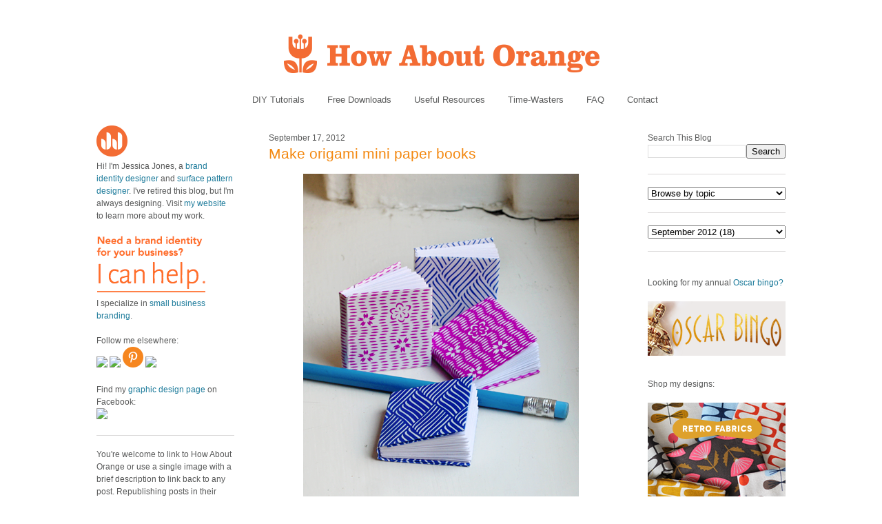

--- FILE ---
content_type: text/html; charset=UTF-8
request_url: https://howaboutorange.blogspot.com/2012/09/make-origami-mini-paper-books.html?showComment=1417311721891
body_size: 21979
content:
<!DOCTYPE html>
<html xmlns='http://www.w3.org/1999/xhtml' xmlns:b='http://www.google.com/2005/gml/b' xmlns:data='http://www.google.com/2005/gml/data' xmlns:expr='http://www.google.com/2005/gml/expr'>
<head>
<link href='https://www.blogger.com/static/v1/widgets/2944754296-widget_css_bundle.css' rel='stylesheet' type='text/css'/>
<meta content='C8WhTEm2jyCtUsXRtdBsvnyOx0vnR9WALU5BI2PSZM0' name='google-site-verification'/>
<meta content='C8WhTEm2jyCtUsXRtdBsvnyOx0vnR9WALU5BI2PSZM0' name='google-site-verification'/>
<META content='V4aR2wgs6V66GA4R06wz09ZcFH0IfgFFTSWTa1vMpgM=' name='verify-v1'></META>
<a name='6995678367'></a>
<meta/>
<meta content='text/html; charset=UTF-8' http-equiv='Content-Type'/>
<meta content='blogger' name='generator'/>
<link href='https://howaboutorange.blogspot.com/favicon.ico' rel='icon' type='image/x-icon'/>
<link href='https://howaboutorange.blogspot.com/2012/09/make-origami-mini-paper-books.html' rel='canonical'/>
<link rel="alternate" type="application/atom+xml" title="How About Orange - Atom" href="https://howaboutorange.blogspot.com/feeds/posts/default" />
<link rel="alternate" type="application/rss+xml" title="How About Orange - RSS" href="https://howaboutorange.blogspot.com/feeds/posts/default?alt=rss" />
<link rel="service.post" type="application/atom+xml" title="How About Orange - Atom" href="https://www.blogger.com/feeds/7556794318856646559/posts/default" />

<link rel="alternate" type="application/atom+xml" title="How About Orange - Atom" href="https://howaboutorange.blogspot.com/feeds/8522529884028068207/comments/default" />
<!--Can't find substitution for tag [blog.ieCssRetrofitLinks]-->
<link href='https://blogger.googleusercontent.com/img/b/R29vZ2xl/AVvXsEhhv91K_jEA9cPO2ftw3ifUBzK6yJv96OS0wazPeBdTl1jd0i1-Qrtc_ieV569bCW0xzEpvIpAOph0eD3VuGj79rG8HJVCvmCARsiTAlaNAHZZg48AqkHLbojfU6cuu7iueJp3nTuj_Ti4/s800/mini-paper-books.png' rel='image_src'/>
<meta content='https://howaboutorange.blogspot.com/2012/09/make-origami-mini-paper-books.html' property='og:url'/>
<meta content='Make origami mini paper books' property='og:title'/>
<meta content='A blog with DIY tutorials, graphic design resources, and inspiration from graphic designer Jessica Jones.' property='og:description'/>
<meta content='https://blogger.googleusercontent.com/img/b/R29vZ2xl/AVvXsEhhv91K_jEA9cPO2ftw3ifUBzK6yJv96OS0wazPeBdTl1jd0i1-Qrtc_ieV569bCW0xzEpvIpAOph0eD3VuGj79rG8HJVCvmCARsiTAlaNAHZZg48AqkHLbojfU6cuu7iueJp3nTuj_Ti4/w1200-h630-p-k-no-nu/mini-paper-books.png' property='og:image'/>
<title>Make origami mini paper books | How About Orange</title>
<style id='page-skin-1' type='text/css'><!--
/*
-----------------------------------------------
Blogger Template Style
Name:     Minima
Designer: Douglas Bowman
URL:      www.stopdesign.com
Date:     26 Feb 2004
Updated by: Blogger Team
----------------------------------------------- */
/* Variable definitions
====================
<Variable name="bgcolor" description="Page Background Color"
type="color" default="#fff">
<Variable name="textcolor" description="Text Color"
type="color" default="#333">
<Variable name="linkcolor" description="Link Color"
type="color" default="#58a">
<Variable name="pagetitlecolor" description="Blog Title Color"
type="color" default="#666">
<Variable name="descriptioncolor" description="Blog Description Color"
type="color" default="#999">
<Variable name="titlecolor" description="Post Title Color"
type="color" default="#c60">
<Variable name="bordercolor" description="Border Color"
type="color" default="#ccc">
<Variable name="sidebarcolor" description="Sidebar Title Color"
type="color" default="#999">
<Variable name="sidebartextcolor" description="Sidebar Text Color"
type="color" default="#666">
<Variable name="visitedlinkcolor" description="Visited Link Color"
type="color" default="#999">
<Variable name="bodyfont" description="Text Font"
type="font" default="normal normal 100% Arial, Sans-serif">
<Variable name="headerfont" description="Sidebar Title Font"
type="font"
default="normal normal 78% 'Trebuchet MS',Trebuchet,Arial,Verdana,Sans-serif">
<Variable name="pagetitlefont" description="Blog Title Font"
type="font"
default="normal normal 200% Georgia, Serif">
<Variable name="descriptionfont" description="Blog Description Font"
type="font"
default="normal normal 78% 'Trebuchet MS', Trebuchet, Arial, Verdana, Sans-serif">
<Variable name="postfooterfont" description="Post Footer Font"
type="font"
default="normal normal 78% 'Trebuchet MS', Trebuchet, Arial, Verdana, Sans-serif">
*/
/* Use this with templates/template-twocol.html */
body, .body-fauxcolumn-outer {
background-color:#ffffff;
margin:0;
color:#585959;
font:x-small Arial Sans-serif;
font-size/* */:/**/small;
font-size: /**/small;
text-align: center;
margin-top:0px;
position: relative;
top: -30px;
}
a:link {
color:#1d7b9b;
text-decoration:none;
}
a:visited {
color:#1d7b9b;
text-decoration:none;
}
a:hover {
color:#f38810;
text-decoration:underline;
}
a img {
border-width:0;
}
/* Header
-----------------------------------------------
*/
#newnavbar ul li{
font-size:108%;
list-style-type: none;
display:inline;
padding:0px;
margin:15px;
border:0px solid;
}
#newnavbar li a{
color:#585959;
}
#newnavbar li a:hover {
color: #f38810;
}
#newnavbar{
margin: 0px 0 15px 0px;
}
#header-wrapper {
background-color:#ffffff;
width:1000px;
margin:0 auto 30px;
border:0px solid #cccccc;
}
#header {
margin: 0px;
border: 0px solid #cccccc;
text-align: center;
color:#808080;
}
#header h1 {
margin:5px 5px 0;
padding:15px 20px .25em;
line-height:1.2em;
text-transform:uppercase;
letter-spacing:.2em;
font: normal normal 270% Arial, Tahoma, Helvetica, FreeSans, sans-serif;;
}
#header a {
color:#808080;
text-decoration:none;
}
#header a:hover {
color:#808080;
}
#header .description {
margin:0 5px 5px;
padding:0 20px 15px;
max-width:700px;
text-transform:uppercase;
letter-spacing:.2em;
line-height: 1.4em;
font: normal normal 78% Arial, Tahoma, Helvetica, FreeSans, sans-serif;;
color: #999999;
}
/* Outer-Wrapper
----------------------------------------------- */
#outer-wrapper {
background-color:#ffffff;
width: 1000px;
margin:0 auto;
padding:10px;
text-align:left;
font: normal normal 12px Arial, Tahoma, Helvetica, FreeSans, sans-serif;;
}
#main-wrapper {
background-color:#ffffff;
width: 500px;
margin-left: 50px;
float: left;
word-wrap: break-word; /* fix for long text breaking sidebar float in IE */
overflow: hidden;     /* fix for long non-text content breaking IE sidebar float */
}
#sidebar-wrapper {
background-color:#ffffff;
width: 200px;
float: right;
word-wrap: break-word; /* fix for long text breaking sidebar float in IE */
overflow: hidden;      /* fix for long non-text content breaking IE sidebar float */
}
#newsidebar-wrapper {
background-color:#ffffff;
width: 200px;
float: left;
word-wrap: break-word; /* fix for long text breaking sidebar float in IE */
overflow: hidden;      /* fix for long non-text content breaking IE sidebar float */
}
/* Headings
----------------------------------------------- */
h2 {
margin:1.5em 0 .75em;
font:normal normal 12px Arial, Tahoma, Helvetica, FreeSans, sans-serif;;
line-height: 0em;
letter-spacing:0em;
color:#585959;
}
/* Posts
-----------------------------------------------
*/
h2.date-header {
margin:1.5em 0 .5em;
font-size:100%;
}
.post {
margin:.5em 0 1.5em;
border-bottom:1px solid #dad8d8;
padding-bottom:1.5em;
}
.post h3 {
margin:.25em 0 0;
padding:0 0 4px;
font-size:175%;
font-weight:normal;
line-height:1.6em;
color:#f38810;
}
.post h3 a, .post h3 a:visited, .post h3 strong {
display:block;
text-decoration:none;
color:#f38810;
font-weight:normal;
}
.post h3 strong, .post h3 a:hover {
color:#585959;
}
.post p {
margin:0 0 .75em;
line-height:1.6em;
}
.post-footer {
margin: .75em 0;
color:#585959;
letter-spacing:0em;
font: normal normal 11px Arial, Tahoma, Helvetica, FreeSans, sans-serif;;
line-height: 1.4em;
}
.comment-link {
margin-left:0em;
}
.post img {
padding:0px;
}
.post blockquote {
margin:1em 20px;
}
.post blockquote p {
margin:.75em 0;
}
/* Comments
----------------------------------------------- */
#comments h4 {
margin:1em 0;
font-weight: bold;
line-height: 1.4em;
letter-spacing:0em;
color: #585959;
}
#comments-block {
margin:1em 0 1.5em;
line-height:1.6em;
}
#comments-block .comment-author {
margin:.5em 0;
}
#comments-block .comment-body {
margin:.25em 0 0;
}
#comments-block .comment-footer {
margin:-.25em 0 2em;
line-height: 1.4em;
letter-spacing:0em;
}
#comments-block .comment-body p {
margin:0 0 .75em;
}
.deleted-comment {
font-style:italic;
color:gray;
}
#blog-pager-newer-link {
float: left;
}
#blog-pager-older-link {
float: right;
}
#blog-pager {
text-align: center;
}
.feed-links {
clear: both;
line-height: 2.5em;
}
/* Sidebar Content
----------------------------------------------- */
.sidebar {
color: #585959;
line-height: 1.5em;
font-size: 100%;
}
.sidebar ul {
list-style:none;
margin:0 0 0;
padding:0 0 0;
}
.sidebar li {
margin:0;
padding:0 0 .25em 15px;
text-indent:-15px;
line-height:1.5em;
}
.sidebar .widget, .main .widget {
border-bottom:1px solid #dad8d8;
margin:0 0 1.5em;
padding:0 0 1.5em;
}
.main .Blog {
border-bottom-width: 0;
}
/* Profile
----------------------------------------------- */
.profile-img {
float: center;
margin: 0 0px 0px 0;
padding: 0px;
border: 0px solid #cccccc;
}
.profile-data {
margin:0;
letter-spacing:0em;
font: normal normal 12px Arial, Tahoma, Helvetica, FreeSans, sans-serif;;
color: #585959;
font-weight: normal;
line-height: 1.1em;
}
.profile-datablock {
margin:.5em 0 .5em;
}
.profile-textblock {
margin: 0.5em 0;
line-height: 1.6em;
}
.profile-link {
font: normal normal 11px Arial, Tahoma, Helvetica, FreeSans, sans-serif;;
letter-spacing: 0em;
}
/* Footer
----------------------------------------------- */
#footer {
width:1000px;
clear:both;
margin:0 auto;
padding-top:15px;
line-height: 1.6em;
text-transform:uppercase;
letter-spacing:.1em;
text-align: center;
}
/** Page structure tweaks for layout editor wireframe */
body#layout #header {
margin-left: 0px;
margin-right: 0px;
}
body#layout #outer-wrapper,
body#layout #header-wrapper,
body#layout #footer {
width: 1000px;
padding: 0px;
}
body#layout #main-wrapper {
width: 500px;
margin-left: 50px;
}
body#layout #sidebar-wrapper {
width: 200px;
}
body#layout #newsidebar-wrapper {
width: 200px;
}
.sb-email {
background-position:0 -66px !important;
}
a.sb-email:hover {
background-position:0 -66px !important;
}
a.sb-email:active {
background-position:0 -66px !important;
}
.sb-blog {
background-position:-21px -66px !important;
}
a.sb-blog:hover {
background-position:-21px -66px !important;
}
a.sb-blog:active {
background-position:-21px -66px !important;
}
.sb-twitter {
background-position:-42px -66px !important;
}
a.sb-twitter:hover {
background-position:-42px -66px !important;
}
a.sb-twitter:active {
background-position:-42px -66px !important;
}
.sb-facebook {
background-position:-63px -66px !important;
}
a.sb-facebook:hover {
background-position:-63px -66px !important;
}
a.sb-facebook:active {
background-position:-63px -66px !important;
}
.sb-buzz {
background-position:-84px -66px !important;
width:22px;
}
a.sb-buzz:hover {
background-position:-84px -66px !important;
}
a.sb-buzz:active {
background-position:-84px -66px !important;
}
.sb-blog{display:none}
.sb-blog{display:none}
.sb-buzz{display:none}
#HTML2 {
border-bottom:0px
}
#HTML3 {
border-bottom:0px
}
#HTML4 {
border-bottom:0px
}
--></style>
<script type='text/javascript'>var switchTo5x=true;</script>
<script src="//w.sharethis.com/button/buttons.js" type="text/javascript"></script>
<script type='text/javascript'>stLight.options({publisher: "ur-8d73e121-7af6-870a-7678-2ff5c94c2f6f"}); </script>
<link href='https://www.blogger.com/dyn-css/authorization.css?targetBlogID=7556794318856646559&amp;zx=b7a5de9f-16b9-4283-883b-519f72eb33b9' media='none' onload='if(media!=&#39;all&#39;)media=&#39;all&#39;' rel='stylesheet'/><noscript><link href='https://www.blogger.com/dyn-css/authorization.css?targetBlogID=7556794318856646559&amp;zx=b7a5de9f-16b9-4283-883b-519f72eb33b9' rel='stylesheet'/></noscript>
<meta name='google-adsense-platform-account' content='ca-host-pub-1556223355139109'/>
<meta name='google-adsense-platform-domain' content='blogspot.com'/>

</head>
<body>
<div class='navbar section' id='navbar'><div class='widget Navbar' data-version='1' id='Navbar1'><script type="text/javascript">
    function setAttributeOnload(object, attribute, val) {
      if(window.addEventListener) {
        window.addEventListener('load',
          function(){ object[attribute] = val; }, false);
      } else {
        window.attachEvent('onload', function(){ object[attribute] = val; });
      }
    }
  </script>
<div id="navbar-iframe-container"></div>
<script type="text/javascript" src="https://apis.google.com/js/platform.js"></script>
<script type="text/javascript">
      gapi.load("gapi.iframes:gapi.iframes.style.bubble", function() {
        if (gapi.iframes && gapi.iframes.getContext) {
          gapi.iframes.getContext().openChild({
              url: 'https://www.blogger.com/navbar/7556794318856646559?po\x3d8522529884028068207\x26origin\x3dhttps://howaboutorange.blogspot.com',
              where: document.getElementById("navbar-iframe-container"),
              id: "navbar-iframe"
          });
        }
      });
    </script><script type="text/javascript">
(function() {
var script = document.createElement('script');
script.type = 'text/javascript';
script.src = '//pagead2.googlesyndication.com/pagead/js/google_top_exp.js';
var head = document.getElementsByTagName('head')[0];
if (head) {
head.appendChild(script);
}})();
</script>
</div></div>
<div id='outer-wrapper'><div id='wrap2'>
<!-- skip links for text browsers -->
<span id='skiplinks' style='display:none;'>
<a href='#main'>skip to main </a> |
      <a href='#sidebar'>skip to sidebar</a>
</span>
<div id='header-wrapper'>
<div class='header section' id='header'><div class='widget Header' data-version='1' id='Header1'>
<div id='header-inner'>
<a href='https://howaboutorange.blogspot.com/' style='display: block'>
<img alt='How About Orange' height='115px; ' id='Header1_headerimg' src='https://blogger.googleusercontent.com/img/b/R29vZ2xl/AVvXsEhGdToMQSYkk6hkhCmKz8B0E1USIthko6s3IZzdOj_RD51MB9f3Hu1EjfiuoxOpiZdFISuP8XvFedht7r-RfQKb3x4E6pt9e1MqphQpyeLg3vwryHvGaoE3gS2uUJBDJ-8cG1jzHLdLEGA/s1600/How-About-Orange_6_1000.png' style='display: block' width='1000px; '/>
</a>
</div>
</div><div class='widget HTML' data-version='1' id='HTML7'>
<div class='widget-content'>
<div id="newnavbar">
<ul>
<li><a href="http://howaboutorange.blogspot.com/search/label/tutorials">DIY Tutorials</a></li>
<li><a href="http://howaboutorange.blogspot.com/search/label/downloads">Free Downloads</a></li>
<li><a href="http://howaboutorange.blogspot.com/search/label/resources">Useful Resources</a></li>
<li><a href="http://howaboutorange.blogspot.com/search/label/time-wasters">Time-Wasters</a></li>
<li><a href="http://howaboutorange.blogspot.com/p/faq.html">FAQ</a></li>
<li><a href="http://howaboutorange.blogspot.com/p/contact-me.html">Contact</a></li>
</ul></div>
</div>
<div class='clear'></div>
</div></div>
</div>
<div id='content-wrapper'>
<div id='newsidebar-wrapper'>
<div class='sidebar section' id='newsidebar'><div class='widget HTML' data-version='1' id='HTML6'>
<div class='widget-content'>
<a href="http://howaboutorange.blogspot.com/p/faq.html"><image src="https://blogger.googleusercontent.com/img/b/R29vZ2xl/AVvXsEhvJafh1LSc0U7-n-EqDQaNfGs9CCA4thjBcqZD72eg5qHlbyWmV1bEQ6T_h9_mZTKjyfmvZ4D_oJTEIpA9l4GcvT9WNU4cDPcawTS9B6crSbALi_N3aAi3__oUAP3sgbOg_Gx6MaZgeUk/s1600/JJ+no+text_45px.png"/></image></a>
<br />
Hi! I'm Jessica Jones, a <a href="https://www.jessicajonesdesign.com/brand-identity-design/" target="_blank">brand identity designer</a> and <a href="https://www.jessicajonesdesign.com/surface-designer/" target="_blank">surface pattern designer</a>. I've retired this blog, but I'm always designing. Visit <a href="http://jessicajonesdesign.com/" target="_blank">my website</a> to learn more about my work.
<br />
<br />
<a href="http://jessicajonesdesign.com/identity-design/" rel=&#8221;nofollow&#8221; target="_blank" onclick="javascript: pageTracker._trackPageview
('/ads/branding');"><image src="https://blogger.googleusercontent.com/img/b/R29vZ2xl/AVvXsEgUIC9EdoKTdfyvb_wajqeVTA43vLrQMq98YWRlIOw1PDpn52BPHXoDdW6KdblUrPloLiXn0LTij7dhsAZpnfivDyMSgv16wHEu_1t4ctTSSd3WyatNhMxbYkTatwskHRrYyXkIKJkmmLg/s1600/Brand+identity+design.png"/></image></a>
<br />
I specialize in <a href="https://www.jessicajonesdesign.com/brand-identity-design/small-business-branding/" target="_blank">small business branding</a>.
<br />
<br />
Follow me elsewhere:
<br />
<a href="http://www.facebook.com/HowAboutOrange" target="_blank"><image src="http://jessicajonesdesign.com/downloads/facebook.png"></image>
</a><a href="https://twitter.com/#!/howaboutorange" target="_blank"><image src="http://jessicajonesdesign.com/downloads/twitter.png"></image></a>
<a href="http://pinterest.com/howaboutorange/" target="_blank"><img src="https://lh3.googleusercontent.com/blogger_img_proxy/AEn0k_snJUrCgIJoeBJsAkOEaIajlrMHr5MT6FEzo65-TDNLLtHOQRHK8Ul6i0xHAd-wHfguy0IfJO0CgpG6oLp8Ww_1JN1GEDeLDMM5R6xxK0EWyetQcS2zfzQ=s0-d"></a>
<a href="http://instagram.com/howaboutorange" target="_blank"><image src="http://jessicajonesdesign.com/downloads/instagram.png"></image></a>
<br />
<br />
Find my <a href="https://www.facebook.com/JessicaJonesDesign" target="_blank">graphic design page</a> on Facebook:
<br />
<a href="http://www.facebook.com/jessicajonesdesign" target="_blank"><image src="http://jessicajonesdesign.com/downloads/facebook.png"></image>
</a>
</div>
<div class='clear'></div>
</div><div class='widget Text' data-version='1' id='Text1'>
<div class='widget-content'>
<div>You're welcome to link to How About Orange or use a single image with a brief description to link back to any post. Republishing posts in their entirety is prohibited without permission.</div><div><br /></div><div>&#169; 2006&#8211;2014 Jessica Jones.</div>
</div>
<div class='clear'></div>
</div></div>
</div>
<div id='main-wrapper'>
<div class='main section' id='main'><div class='widget Blog' data-version='1' id='Blog1'>
<div class='blog-posts hfeed'>
<!--Can't find substitution for tag [defaultAdStart]-->

          <div class="date-outer">
        
<h2 class='date-header'><span>September 17, 2012</span></h2>

          <div class="date-posts">
        
<div class='post-outer'>
<div class='post'>
<a name='8522529884028068207'></a>
<h3 class='post-title'>
<a href='https://howaboutorange.blogspot.com/2012/09/make-origami-mini-paper-books.html'>Make origami mini paper books</a>
</h3>
<div class='post-header-line-1'></div>
<div class='post-body'>
<p><div style="line-height: 1.6em;"><div class="separator" style="clear: both; text-align: center;"><a href="https://blogger.googleusercontent.com/img/b/R29vZ2xl/AVvXsEhhv91K_jEA9cPO2ftw3ifUBzK6yJv96OS0wazPeBdTl1jd0i1-Qrtc_ieV569bCW0xzEpvIpAOph0eD3VuGj79rG8HJVCvmCARsiTAlaNAHZZg48AqkHLbojfU6cuu7iueJp3nTuj_Ti4/s1600/mini-paper-books.png" imageanchor="1"><img border="0" height="478" img="" src="https://blogger.googleusercontent.com/img/b/R29vZ2xl/AVvXsEhhv91K_jEA9cPO2ftw3ifUBzK6yJv96OS0wazPeBdTl1jd0i1-Qrtc_ieV569bCW0xzEpvIpAOph0eD3VuGj79rG8HJVCvmCARsiTAlaNAHZZg48AqkHLbojfU6cuu7iueJp3nTuj_Ti4/s800/mini-paper-books.png" style="margin:0px auto 10px;" width="400" /></a></div>Some things are worth making, even if you can't quite figure out what they're good for. I've folded origami books from a single sheet of paper before, but this version, created from several pieces of paper, is easier. And I daresay, even cuter! I followed <a href="http://www.paperkawaii.com/2011/07/25/mini-origami-book-tutorial/" target="_blank">the instructions at Paper Kawaii</a>.<br />
<br />
<div class="separator" style="clear: both; text-align: center;"><a href="https://blogger.googleusercontent.com/img/b/R29vZ2xl/AVvXsEjIn-am6ccfCpsoB_bI6N_Au0Lfy61Tw2o1WUCa_veVqXtrjpzFn4fgMEpK46GjQjzWFRxGJtCxr_4bj4OJ90TZ0wMg3ZTzuGoQURfqX42TvA-0IryP-x40dLVsj8DawTsrz8VcQhk_O5g/s1600/how-to-fold-origami-mini-books.jpg" imageanchor="1"><img border="0" height="303" img="" src="https://blogger.googleusercontent.com/img/b/R29vZ2xl/AVvXsEjIn-am6ccfCpsoB_bI6N_Au0Lfy61Tw2o1WUCa_veVqXtrjpzFn4fgMEpK46GjQjzWFRxGJtCxr_4bj4OJ90TZ0wMg3ZTzuGoQURfqX42TvA-0IryP-x40dLVsj8DawTsrz8VcQhk_O5g/s800/how-to-fold-origami-mini-books.jpg" style="margin:0px auto 10px;" width="400" /></a></div>The finished mini books are 1.5" square when made from 6" x 3" pieces of paper (one decorative sheet for the cover and seven plain sheets for the interior.) I used plain computer paper for the inside, and sheets from the <a href="http://www.amazon.com/Origami-Paper-Traditional-Prints-Sheets/dp/0804838038/ref=pd_sim_b_1" target="_blank">Traditional Prints pack by Tuttle Publishing</a> for the covers. The patterns are printed on coated paper (unlike more typical uncoated origami paper) and reversed on the back side of each sheet.  <br />
<br />
<div class="separator" style="clear: both; text-align: center;"><a href="https://blogger.googleusercontent.com/img/b/R29vZ2xl/AVvXsEhD05HzqS9bNuoa3uhOXt4GwvBE-z-XIFYceLknpcb2NtIOPuo32PqE22x1Mb7j6M4ylnwC00x7sJrrHB1j2by4MY4mhvsg9PaIf9mjtITivfghyphenhyphen0opK726o3IGe62TUhrGyWINCuax92A/s1600/origami-mini-books.jpg" imageanchor="1"><img border="0" height="307" img="" src="https://blogger.googleusercontent.com/img/b/R29vZ2xl/AVvXsEhD05HzqS9bNuoa3uhOXt4GwvBE-z-XIFYceLknpcb2NtIOPuo32PqE22x1Mb7j6M4ylnwC00x7sJrrHB1j2by4MY4mhvsg9PaIf9mjtITivfghyphenhyphen0opK726o3IGe62TUhrGyWINCuax92A/s800/origami-mini-books.jpg" style="margin:0px auto 10px;" width="400" /></a></div>Total adorableness. I'm planning to mail them to my little niece.<br />
</div></p>
<div style='clear: both;'></div>
</div>
<div class='post-footer'>
<script charset="utf-8" src="//feeds.feedburner.com/~s/HowAboutOrange?i=https://howaboutorange.blogspot.com/2012/09/make-origami-mini-paper-books.html" type="text/javascript"></script>
<p class='post-footer-line post-footer-line-1'>
<span class='post-author'>
</span>
<span class='post-comment-link'>
</span>
<span class='st_twitter'></span>
<span class='st_pinterest'></span>
<span class='st_facebook'></span>
<span class='st_email'></span>
<span class='st_service' st_title='Make origami mini paper books' st_url='https://howaboutorange.blogspot.com/2012/09/make-origami-mini-paper-books.html'></span>
<div class='post-share-buttons'>
</div>
<span class='post-icons'>
<span class='item-control blog-admin pid-127606378'>
<a href='https://www.blogger.com/post-edit.g?blogID=7556794318856646559&postID=8522529884028068207&from=pencil' title='Edit Post'>
<img alt='' class='icon-action' height='18' src='https://resources.blogblog.com/img/icon18_edit_allbkg.gif' width='18'/>
</a>
</span>
</span>
</p>
<p class='post-footer-line post-footer-line-2'><span class='post-labels'>
See more:
<a href='https://howaboutorange.blogspot.com/search/label/origami' rel='tag'>origami</a>,
<a href='https://howaboutorange.blogspot.com/search/label/paper' rel='tag'>paper</a>,
<a href='https://howaboutorange.blogspot.com/search/label/tutorials' rel='tag'>tutorials</a>
</span>
</p>
<p class='post-footer-line post-footer-line-3'></p>
</div>
</div>
<div class='comments' id='comments'>
<a name='comments'></a>
<h4>
47
comments:
        
</h4>
<div id='Blog1_comments-block-wrapper'>
<dl class='avatar-comment-indent' id='comments-block'>
<dt class='comment-author ' id='c988442676418284884'>
<a name='c988442676418284884'></a>
<div class="avatar-image-container vcard"><span dir="ltr"><a href="https://www.blogger.com/profile/16011852987548593238" target="" rel="nofollow" onclick="" class="avatar-hovercard" id="av-988442676418284884-16011852987548593238"><img src="https://resources.blogblog.com/img/blank.gif" width="35" height="35" class="delayLoad" style="display: none;" longdesc="//4.bp.blogspot.com/-5oUTegM3s-I/ZUjYugurSWI/AAAAAAABw-Y/1PLyO7ViO54syie7XZ9bKZC5DHE82EGBwCK4BGAYYCw/s35/pic2WP.jpg" alt="" title="~amy~">

<noscript><img src="//4.bp.blogspot.com/-5oUTegM3s-I/ZUjYugurSWI/AAAAAAABw-Y/1PLyO7ViO54syie7XZ9bKZC5DHE82EGBwCK4BGAYYCw/s35/pic2WP.jpg" width="35" height="35" class="photo" alt=""></noscript></a></span></div>
<a href='https://www.blogger.com/profile/16011852987548593238' rel='nofollow'>~amy~</a>
said...
</dt>
<dd class='comment-body' id='Blog1_cmt-988442676418284884'>
<p>
How cute are these?!!!
</p>
</dd>
<dd class='comment-footer'>
<span class='comment-timestamp'>
<a href='https://howaboutorange.blogspot.com/2012/09/make-origami-mini-paper-books.html?showComment=1347905522848#c988442676418284884' title='comment permalink'>
September 17, 2012 at 1:12&#8239;PM
</a>
<span class='item-control blog-admin pid-1907931858'>
<a class='comment-delete' href='https://www.blogger.com/comment/delete/7556794318856646559/988442676418284884' title='Delete Comment'>
<img src='//www.blogger.com/img/icon_delete13.gif'/>
</a>
</span>
</span>
</dd>
<dt class='comment-author ' id='c8662578599005089230'>
<a name='c8662578599005089230'></a>
<div class="avatar-image-container vcard"><span dir="ltr"><a href="https://www.blogger.com/profile/09260178906088230163" target="" rel="nofollow" onclick="" class="avatar-hovercard" id="av-8662578599005089230-09260178906088230163"><img src="https://resources.blogblog.com/img/blank.gif" width="35" height="35" class="delayLoad" style="display: none;" longdesc="//blogger.googleusercontent.com/img/b/R29vZ2xl/AVvXsEhwtZAb6W2UBaeaWOSfsFZS17aC20RXzl5YWm-dhJ-Nu94EfT_GUJjbEZZ_MOZHJLuQhbmgHemmWEn6gMzXJWKNhPFFflHMHeDoQlmqCdWGDLq64seatatYX5MvVmG7ueY/s45-c/Mum%2Bbouquet%2B10-1-03%2Bcropped.jpg" alt="" title="Grandma G">

<noscript><img src="//blogger.googleusercontent.com/img/b/R29vZ2xl/AVvXsEhwtZAb6W2UBaeaWOSfsFZS17aC20RXzl5YWm-dhJ-Nu94EfT_GUJjbEZZ_MOZHJLuQhbmgHemmWEn6gMzXJWKNhPFFflHMHeDoQlmqCdWGDLq64seatatYX5MvVmG7ueY/s45-c/Mum%2Bbouquet%2B10-1-03%2Bcropped.jpg" width="35" height="35" class="photo" alt=""></noscript></a></span></div>
<a href='https://www.blogger.com/profile/09260178906088230163' rel='nofollow'>Grandma G</a>
said...
</dt>
<dd class='comment-body' id='Blog1_cmt-8662578599005089230'>
<p>
Your little niece will be absolutely delighted! She loves getting packages from Auntie Jess! The teeny books are sooo cute!
</p>
</dd>
<dd class='comment-footer'>
<span class='comment-timestamp'>
<a href='https://howaboutorange.blogspot.com/2012/09/make-origami-mini-paper-books.html?showComment=1347906748305#c8662578599005089230' title='comment permalink'>
September 17, 2012 at 1:32&#8239;PM
</a>
<span class='item-control blog-admin pid-2130456414'>
<a class='comment-delete' href='https://www.blogger.com/comment/delete/7556794318856646559/8662578599005089230' title='Delete Comment'>
<img src='//www.blogger.com/img/icon_delete13.gif'/>
</a>
</span>
</span>
</dd>
<dt class='comment-author blog-author' id='c228533052808303331'>
<a name='c228533052808303331'></a>
<div class="avatar-image-container vcard"><span dir="ltr"><a href="https://www.blogger.com/profile/10111703670084066670" target="" rel="nofollow" onclick="" class="avatar-hovercard" id="av-228533052808303331-10111703670084066670"><img src="https://resources.blogblog.com/img/blank.gif" width="35" height="35" class="delayLoad" style="display: none;" longdesc="//blogger.googleusercontent.com/img/b/R29vZ2xl/AVvXsEj0gC6xEf4fed09mbVhQByDwnfHJlZLXgXt9Ld2ydJGdahCaZJskA3BfI7sZGWVMhCZu6_q0rzypRDJEsGWrkVhOBQcOA0vRYkZPG4zygIespyUP3sZIOFet3taPJInpA/s45-c/Jessica+Jones+logo_400px.png" alt="" title="Jessica Jones">

<noscript><img src="//blogger.googleusercontent.com/img/b/R29vZ2xl/AVvXsEj0gC6xEf4fed09mbVhQByDwnfHJlZLXgXt9Ld2ydJGdahCaZJskA3BfI7sZGWVMhCZu6_q0rzypRDJEsGWrkVhOBQcOA0vRYkZPG4zygIespyUP3sZIOFet3taPJInpA/s45-c/Jessica+Jones+logo_400px.png" width="35" height="35" class="photo" alt=""></noscript></a></span></div>
<a href='https://www.blogger.com/profile/10111703670084066670' rel='nofollow'>Jessica Jones</a>
said...
</dt>
<dd class='comment-body' id='Blog1_cmt-228533052808303331'>
<p>
Don&#39;t tell her something is coming!
</p>
</dd>
<dd class='comment-footer'>
<span class='comment-timestamp'>
<a href='https://howaboutorange.blogspot.com/2012/09/make-origami-mini-paper-books.html?showComment=1347906780541#c228533052808303331' title='comment permalink'>
September 17, 2012 at 1:33&#8239;PM
</a>
<span class='item-control blog-admin pid-127606378'>
<a class='comment-delete' href='https://www.blogger.com/comment/delete/7556794318856646559/228533052808303331' title='Delete Comment'>
<img src='//www.blogger.com/img/icon_delete13.gif'/>
</a>
</span>
</span>
</dd>
<dt class='comment-author ' id='c8167315047192125735'>
<a name='c8167315047192125735'></a>
<div class="avatar-image-container vcard"><span dir="ltr"><a href="https://www.blogger.com/profile/09260178906088230163" target="" rel="nofollow" onclick="" class="avatar-hovercard" id="av-8167315047192125735-09260178906088230163"><img src="https://resources.blogblog.com/img/blank.gif" width="35" height="35" class="delayLoad" style="display: none;" longdesc="//blogger.googleusercontent.com/img/b/R29vZ2xl/AVvXsEhwtZAb6W2UBaeaWOSfsFZS17aC20RXzl5YWm-dhJ-Nu94EfT_GUJjbEZZ_MOZHJLuQhbmgHemmWEn6gMzXJWKNhPFFflHMHeDoQlmqCdWGDLq64seatatYX5MvVmG7ueY/s45-c/Mum%2Bbouquet%2B10-1-03%2Bcropped.jpg" alt="" title="Grandma G">

<noscript><img src="//blogger.googleusercontent.com/img/b/R29vZ2xl/AVvXsEhwtZAb6W2UBaeaWOSfsFZS17aC20RXzl5YWm-dhJ-Nu94EfT_GUJjbEZZ_MOZHJLuQhbmgHemmWEn6gMzXJWKNhPFFflHMHeDoQlmqCdWGDLq64seatatYX5MvVmG7ueY/s45-c/Mum%2Bbouquet%2B10-1-03%2Bcropped.jpg" width="35" height="35" class="photo" alt=""></noscript></a></span></div>
<a href='https://www.blogger.com/profile/09260178906088230163' rel='nofollow'>Grandma G</a>
said...
</dt>
<dd class='comment-body' id='Blog1_cmt-8167315047192125735'>
<p>
Mum&#39;s the word! ;)<br /><br />Mum
</p>
</dd>
<dd class='comment-footer'>
<span class='comment-timestamp'>
<a href='https://howaboutorange.blogspot.com/2012/09/make-origami-mini-paper-books.html?showComment=1347906851660#c8167315047192125735' title='comment permalink'>
September 17, 2012 at 1:34&#8239;PM
</a>
<span class='item-control blog-admin pid-2130456414'>
<a class='comment-delete' href='https://www.blogger.com/comment/delete/7556794318856646559/8167315047192125735' title='Delete Comment'>
<img src='//www.blogger.com/img/icon_delete13.gif'/>
</a>
</span>
</span>
</dd>
<dt class='comment-author blog-author' id='c4193658633971621415'>
<a name='c4193658633971621415'></a>
<div class="avatar-image-container vcard"><span dir="ltr"><a href="https://www.blogger.com/profile/10111703670084066670" target="" rel="nofollow" onclick="" class="avatar-hovercard" id="av-4193658633971621415-10111703670084066670"><img src="https://resources.blogblog.com/img/blank.gif" width="35" height="35" class="delayLoad" style="display: none;" longdesc="//blogger.googleusercontent.com/img/b/R29vZ2xl/AVvXsEj0gC6xEf4fed09mbVhQByDwnfHJlZLXgXt9Ld2ydJGdahCaZJskA3BfI7sZGWVMhCZu6_q0rzypRDJEsGWrkVhOBQcOA0vRYkZPG4zygIespyUP3sZIOFet3taPJInpA/s45-c/Jessica+Jones+logo_400px.png" alt="" title="Jessica Jones">

<noscript><img src="//blogger.googleusercontent.com/img/b/R29vZ2xl/AVvXsEj0gC6xEf4fed09mbVhQByDwnfHJlZLXgXt9Ld2ydJGdahCaZJskA3BfI7sZGWVMhCZu6_q0rzypRDJEsGWrkVhOBQcOA0vRYkZPG4zygIespyUP3sZIOFet3taPJInpA/s45-c/Jessica+Jones+logo_400px.png" width="35" height="35" class="photo" alt=""></noscript></a></span></div>
<a href='https://www.blogger.com/profile/10111703670084066670' rel='nofollow'>Jessica Jones</a>
said...
</dt>
<dd class='comment-body' id='Blog1_cmt-4193658633971621415'>
<p>
Har, har.
</p>
</dd>
<dd class='comment-footer'>
<span class='comment-timestamp'>
<a href='https://howaboutorange.blogspot.com/2012/09/make-origami-mini-paper-books.html?showComment=1347906945724#c4193658633971621415' title='comment permalink'>
September 17, 2012 at 1:35&#8239;PM
</a>
<span class='item-control blog-admin pid-127606378'>
<a class='comment-delete' href='https://www.blogger.com/comment/delete/7556794318856646559/4193658633971621415' title='Delete Comment'>
<img src='//www.blogger.com/img/icon_delete13.gif'/>
</a>
</span>
</span>
</dd>
<dt class='comment-author ' id='c1499300295547617794'>
<a name='c1499300295547617794'></a>
<div class="avatar-image-container vcard"><span dir="ltr"><a href="https://www.blogger.com/profile/02568944733073812787" target="" rel="nofollow" onclick="" class="avatar-hovercard" id="av-1499300295547617794-02568944733073812787"><img src="https://resources.blogblog.com/img/blank.gif" width="35" height="35" class="delayLoad" style="display: none;" longdesc="//blogger.googleusercontent.com/img/b/R29vZ2xl/AVvXsEhG1xD1Ti2SBiZ6dSoW3sTL9mQZuBz3tnxFDNUJmbLYC1khcI2AbViVnIpV8JL6HIi3ZUG2_u-MwroWQ0HGpl27JyRIYVuo05L6dPhQ_h-RFFEPxv8HKIuhVk2_dCIzvA/s45-c/*" alt="" title="Suzanne">

<noscript><img src="//blogger.googleusercontent.com/img/b/R29vZ2xl/AVvXsEhG1xD1Ti2SBiZ6dSoW3sTL9mQZuBz3tnxFDNUJmbLYC1khcI2AbViVnIpV8JL6HIi3ZUG2_u-MwroWQ0HGpl27JyRIYVuo05L6dPhQ_h-RFFEPxv8HKIuhVk2_dCIzvA/s45-c/*" width="35" height="35" class="photo" alt=""></noscript></a></span></div>
<a href='https://www.blogger.com/profile/02568944733073812787' rel='nofollow'>Suzanne</a>
said...
</dt>
<dd class='comment-body' id='Blog1_cmt-1499300295547617794'>
<p>
These are perfect for a secret sister gift I have to give on Thursday.  FUN! Thank you.
</p>
</dd>
<dd class='comment-footer'>
<span class='comment-timestamp'>
<a href='https://howaboutorange.blogspot.com/2012/09/make-origami-mini-paper-books.html?showComment=1347910125533#c1499300295547617794' title='comment permalink'>
September 17, 2012 at 2:28&#8239;PM
</a>
<span class='item-control blog-admin pid-952378501'>
<a class='comment-delete' href='https://www.blogger.com/comment/delete/7556794318856646559/1499300295547617794' title='Delete Comment'>
<img src='//www.blogger.com/img/icon_delete13.gif'/>
</a>
</span>
</span>
</dd>
<dt class='comment-author ' id='c6393677633870414084'>
<a name='c6393677633870414084'></a>
<div class="avatar-image-container vcard"><span dir="ltr"><a href="https://www.blogger.com/profile/15092781598408548200" target="" rel="nofollow" onclick="" class="avatar-hovercard" id="av-6393677633870414084-15092781598408548200"><img src="https://resources.blogblog.com/img/blank.gif" width="35" height="35" class="delayLoad" style="display: none;" longdesc="//blogger.googleusercontent.com/img/b/R29vZ2xl/AVvXsEhj7HoSyKNndFTE8nHaD4Tbi5oY9QYqjIOCwT-J_2vRsDzFq1Sb2aWphafLC3LhWPzI5dZQ9MvrFXi8TcB9ASJquDoQVFOO5uD13mXSJ3JLkhDz0BmY5rx9l_MnbAxAWw/s45-c/rockpochette1.JPG" alt="" title="ilariatj">

<noscript><img src="//blogger.googleusercontent.com/img/b/R29vZ2xl/AVvXsEhj7HoSyKNndFTE8nHaD4Tbi5oY9QYqjIOCwT-J_2vRsDzFq1Sb2aWphafLC3LhWPzI5dZQ9MvrFXi8TcB9ASJquDoQVFOO5uD13mXSJ3JLkhDz0BmY5rx9l_MnbAxAWw/s45-c/rockpochette1.JPG" width="35" height="35" class="photo" alt=""></noscript></a></span></div>
<a href='https://www.blogger.com/profile/15092781598408548200' rel='nofollow'>ilariatj</a>
said...
</dt>
<dd class='comment-body' id='Blog1_cmt-6393677633870414084'>
<p>
Really very cute !!!
</p>
</dd>
<dd class='comment-footer'>
<span class='comment-timestamp'>
<a href='https://howaboutorange.blogspot.com/2012/09/make-origami-mini-paper-books.html?showComment=1347910260114#c6393677633870414084' title='comment permalink'>
September 17, 2012 at 2:31&#8239;PM
</a>
<span class='item-control blog-admin pid-898808805'>
<a class='comment-delete' href='https://www.blogger.com/comment/delete/7556794318856646559/6393677633870414084' title='Delete Comment'>
<img src='//www.blogger.com/img/icon_delete13.gif'/>
</a>
</span>
</span>
</dd>
<dt class='comment-author ' id='c1827928389374398223'>
<a name='c1827928389374398223'></a>
<div class="avatar-image-container vcard"><span dir="ltr"><a href="https://www.blogger.com/profile/16916364137307894200" target="" rel="nofollow" onclick="" class="avatar-hovercard" id="av-1827928389374398223-16916364137307894200"><img src="https://resources.blogblog.com/img/blank.gif" width="35" height="35" class="delayLoad" style="display: none;" longdesc="//blogger.googleusercontent.com/img/b/R29vZ2xl/AVvXsEj8C_Y5bKnF-iF8s0N2M-4d1qTQxb1x3p6J1fprhOz5s20YSDqDnOQ6j29A2afTX9oYkiJnmhW6naZvhXe3l6ZDYSabTh-YEOipgYfPC4-yX67INXUmYDVfZ9mPkvSusw/s45-c/DSC_1041.jpg" alt="" title="liza jane">

<noscript><img src="//blogger.googleusercontent.com/img/b/R29vZ2xl/AVvXsEj8C_Y5bKnF-iF8s0N2M-4d1qTQxb1x3p6J1fprhOz5s20YSDqDnOQ6j29A2afTX9oYkiJnmhW6naZvhXe3l6ZDYSabTh-YEOipgYfPC4-yX67INXUmYDVfZ9mPkvSusw/s45-c/DSC_1041.jpg" width="35" height="35" class="photo" alt=""></noscript></a></span></div>
<a href='https://www.blogger.com/profile/16916364137307894200' rel='nofollow'>liza jane</a>
said...
</dt>
<dd class='comment-body' id='Blog1_cmt-1827928389374398223'>
<p>
Ack!  So cute!  I want to make some of these right now.
</p>
</dd>
<dd class='comment-footer'>
<span class='comment-timestamp'>
<a href='https://howaboutorange.blogspot.com/2012/09/make-origami-mini-paper-books.html?showComment=1347915905691#c1827928389374398223' title='comment permalink'>
September 17, 2012 at 4:05&#8239;PM
</a>
<span class='item-control blog-admin pid-1247109413'>
<a class='comment-delete' href='https://www.blogger.com/comment/delete/7556794318856646559/1827928389374398223' title='Delete Comment'>
<img src='//www.blogger.com/img/icon_delete13.gif'/>
</a>
</span>
</span>
</dd>
<dt class='comment-author ' id='c4039733434831105601'>
<a name='c4039733434831105601'></a>
<div class="avatar-image-container avatar-stock"><span dir="ltr"><a href="https://www.blogger.com/profile/15626768433836416252" target="" rel="nofollow" onclick="" class="avatar-hovercard" id="av-4039733434831105601-15626768433836416252"><img src="//www.blogger.com/img/blogger_logo_round_35.png" width="35" height="35" alt="" title="lady jasmine crafts">

</a></span></div>
<a href='https://www.blogger.com/profile/15626768433836416252' rel='nofollow'>lady jasmine crafts</a>
said...
</dt>
<dd class='comment-body' id='Blog1_cmt-4039733434831105601'>
<p>
OMG this is fantastic thanks for sharing xxx now following xxx
</p>
</dd>
<dd class='comment-footer'>
<span class='comment-timestamp'>
<a href='https://howaboutorange.blogspot.com/2012/09/make-origami-mini-paper-books.html?showComment=1347921554000#c4039733434831105601' title='comment permalink'>
September 17, 2012 at 5:39&#8239;PM
</a>
<span class='item-control blog-admin pid-646226524'>
<a class='comment-delete' href='https://www.blogger.com/comment/delete/7556794318856646559/4039733434831105601' title='Delete Comment'>
<img src='//www.blogger.com/img/icon_delete13.gif'/>
</a>
</span>
</span>
</dd>
<dt class='comment-author ' id='c3693217727210868632'>
<a name='c3693217727210868632'></a>
<div class="avatar-image-container avatar-stock"><span dir="ltr"><img src="//resources.blogblog.com/img/blank.gif" width="35" height="35" alt="" title="Anonymous">

</span></div>
Anonymous
said...
</dt>
<dd class='comment-body' id='Blog1_cmt-3693217727210868632'>
<p>
These are so cute! I want to make some, but am I missing how to make the binding part:(<br />
</p>
</dd>
<dd class='comment-footer'>
<span class='comment-timestamp'>
<a href='https://howaboutorange.blogspot.com/2012/09/make-origami-mini-paper-books.html?showComment=1347924251652#c3693217727210868632' title='comment permalink'>
September 17, 2012 at 6:24&#8239;PM
</a>
<span class='item-control blog-admin pid-1219855090'>
<a class='comment-delete' href='https://www.blogger.com/comment/delete/7556794318856646559/3693217727210868632' title='Delete Comment'>
<img src='//www.blogger.com/img/icon_delete13.gif'/>
</a>
</span>
</span>
</dd>
<dt class='comment-author ' id='c1847634744821906679'>
<a name='c1847634744821906679'></a>
<div class="avatar-image-container avatar-stock"><span dir="ltr"><a href="https://www.blogger.com/profile/03036429537496173363" target="" rel="nofollow" onclick="" class="avatar-hovercard" id="av-1847634744821906679-03036429537496173363"><img src="//www.blogger.com/img/blogger_logo_round_35.png" width="35" height="35" alt="" title="Melissa">

</a></span></div>
<a href='https://www.blogger.com/profile/03036429537496173363' rel='nofollow'>Melissa</a>
said...
</dt>
<dd class='comment-body' id='Blog1_cmt-1847634744821906679'>
<p>
Love these! Made one myself. So cool! Thanks for posting this.
</p>
</dd>
<dd class='comment-footer'>
<span class='comment-timestamp'>
<a href='https://howaboutorange.blogspot.com/2012/09/make-origami-mini-paper-books.html?showComment=1347924564857#c1847634744821906679' title='comment permalink'>
September 17, 2012 at 6:29&#8239;PM
</a>
<span class='item-control blog-admin pid-1212206067'>
<a class='comment-delete' href='https://www.blogger.com/comment/delete/7556794318856646559/1847634744821906679' title='Delete Comment'>
<img src='//www.blogger.com/img/icon_delete13.gif'/>
</a>
</span>
</span>
</dd>
<dt class='comment-author ' id='c4814643086368097787'>
<a name='c4814643086368097787'></a>
<div class="avatar-image-container avatar-stock"><span dir="ltr"><a href="https://www.blogger.com/profile/01684892190248832351" target="" rel="nofollow" onclick="" class="avatar-hovercard" id="av-4814643086368097787-01684892190248832351"><img src="//www.blogger.com/img/blogger_logo_round_35.png" width="35" height="35" alt="" title="Katie">

</a></span></div>
<a href='https://www.blogger.com/profile/01684892190248832351' rel='nofollow'>Katie</a>
said...
</dt>
<dd class='comment-body' id='Blog1_cmt-4814643086368097787'>
<p>
Those are so cute. Will have to show these to my daughter. She loves origami(and make beautiful tessalations--I think that is what they are called) Your niece will love these!
</p>
</dd>
<dd class='comment-footer'>
<span class='comment-timestamp'>
<a href='https://howaboutorange.blogspot.com/2012/09/make-origami-mini-paper-books.html?showComment=1347943916092#c4814643086368097787' title='comment permalink'>
September 17, 2012 at 11:51&#8239;PM
</a>
<span class='item-control blog-admin pid-767601998'>
<a class='comment-delete' href='https://www.blogger.com/comment/delete/7556794318856646559/4814643086368097787' title='Delete Comment'>
<img src='//www.blogger.com/img/icon_delete13.gif'/>
</a>
</span>
</span>
</dd>
<dt class='comment-author ' id='c3282422163322696715'>
<a name='c3282422163322696715'></a>
<div class="avatar-image-container avatar-stock"><span dir="ltr"><a href="https://www.blogger.com/profile/11381628882748454443" target="" rel="nofollow" onclick="" class="avatar-hovercard" id="av-3282422163322696715-11381628882748454443"><img src="//www.blogger.com/img/blogger_logo_round_35.png" width="35" height="35" alt="" title="Piali">

</a></span></div>
<a href='https://www.blogger.com/profile/11381628882748454443' rel='nofollow'>Piali</a>
said...
</dt>
<dd class='comment-body' id='Blog1_cmt-3282422163322696715'>
<p>
Super cute!!
</p>
</dd>
<dd class='comment-footer'>
<span class='comment-timestamp'>
<a href='https://howaboutorange.blogspot.com/2012/09/make-origami-mini-paper-books.html?showComment=1347949678670#c3282422163322696715' title='comment permalink'>
September 18, 2012 at 1:27&#8239;AM
</a>
<span class='item-control blog-admin pid-1552952573'>
<a class='comment-delete' href='https://www.blogger.com/comment/delete/7556794318856646559/3282422163322696715' title='Delete Comment'>
<img src='//www.blogger.com/img/icon_delete13.gif'/>
</a>
</span>
</span>
</dd>
<dt class='comment-author ' id='c1456553740339037279'>
<a name='c1456553740339037279'></a>
<div class="avatar-image-container vcard"><span dir="ltr"><a href="https://www.blogger.com/profile/14014038428878460754" target="" rel="nofollow" onclick="" class="avatar-hovercard" id="av-1456553740339037279-14014038428878460754"><img src="https://resources.blogblog.com/img/blank.gif" width="35" height="35" class="delayLoad" style="display: none;" longdesc="//blogger.googleusercontent.com/img/b/R29vZ2xl/AVvXsEgz0VRNxrBSTJRk7P0nTY-qO_40C8AFJimeyB5kvo7oXJ7myJKqqC45TbpDb2wSHXtlCDFZ6LEm55vHPxHh98tOhX-KgoECDArKUa9z-Y4dHXzids5MqvXekX-90Rl12A/s45-c/2021selfie.jpg" alt="" title="donna mikasa">

<noscript><img src="//blogger.googleusercontent.com/img/b/R29vZ2xl/AVvXsEgz0VRNxrBSTJRk7P0nTY-qO_40C8AFJimeyB5kvo7oXJ7myJKqqC45TbpDb2wSHXtlCDFZ6LEm55vHPxHh98tOhX-KgoECDArKUa9z-Y4dHXzids5MqvXekX-90Rl12A/s45-c/2021selfie.jpg" width="35" height="35" class="photo" alt=""></noscript></a></span></div>
<a href='https://www.blogger.com/profile/14014038428878460754' rel='nofollow'>donna mikasa</a>
said...
</dt>
<dd class='comment-body' id='Blog1_cmt-1456553740339037279'>
<p>
cute, cute! love!!
</p>
</dd>
<dd class='comment-footer'>
<span class='comment-timestamp'>
<a href='https://howaboutorange.blogspot.com/2012/09/make-origami-mini-paper-books.html?showComment=1347950455778#c1456553740339037279' title='comment permalink'>
September 18, 2012 at 1:40&#8239;AM
</a>
<span class='item-control blog-admin pid-2105607571'>
<a class='comment-delete' href='https://www.blogger.com/comment/delete/7556794318856646559/1456553740339037279' title='Delete Comment'>
<img src='//www.blogger.com/img/icon_delete13.gif'/>
</a>
</span>
</span>
</dd>
<dt class='comment-author ' id='c6117664391328956185'>
<a name='c6117664391328956185'></a>
<div class="avatar-image-container avatar-stock"><span dir="ltr"><a href="https://www.blogger.com/profile/10926618785239119996" target="" rel="nofollow" onclick="" class="avatar-hovercard" id="av-6117664391328956185-10926618785239119996"><img src="//www.blogger.com/img/blogger_logo_round_35.png" width="35" height="35" alt="" title="Unknown">

</a></span></div>
<a href='https://www.blogger.com/profile/10926618785239119996' rel='nofollow'>Unknown</a>
said...
</dt>
<dd class='comment-body' id='Blog1_cmt-6117664391328956185'>
<p>
Lovely. Useless, but lovely! :)
</p>
</dd>
<dd class='comment-footer'>
<span class='comment-timestamp'>
<a href='https://howaboutorange.blogspot.com/2012/09/make-origami-mini-paper-books.html?showComment=1347958469785#c6117664391328956185' title='comment permalink'>
September 18, 2012 at 3:54&#8239;AM
</a>
<span class='item-control blog-admin pid-1019564240'>
<a class='comment-delete' href='https://www.blogger.com/comment/delete/7556794318856646559/6117664391328956185' title='Delete Comment'>
<img src='//www.blogger.com/img/icon_delete13.gif'/>
</a>
</span>
</span>
</dd>
<dt class='comment-author ' id='c4595746935426339565'>
<a name='c4595746935426339565'></a>
<div class="avatar-image-container vcard"><span dir="ltr"><a href="https://www.blogger.com/profile/00894046544023512953" target="" rel="nofollow" onclick="" class="avatar-hovercard" id="av-4595746935426339565-00894046544023512953"><img src="https://resources.blogblog.com/img/blank.gif" width="35" height="35" class="delayLoad" style="display: none;" longdesc="//3.bp.blogspot.com/-s-WLHXstT6I/VtirXMB44rI/AAAAAAAAGtY/_CSPV2XCglY/s35/IMG_5432_1a.jpg" alt="" title="Created by Hannah Grunzke">

<noscript><img src="//3.bp.blogspot.com/-s-WLHXstT6I/VtirXMB44rI/AAAAAAAAGtY/_CSPV2XCglY/s35/IMG_5432_1a.jpg" width="35" height="35" class="photo" alt=""></noscript></a></span></div>
<a href='https://www.blogger.com/profile/00894046544023512953' rel='nofollow'>Created by Hannah Grunzke</a>
said...
</dt>
<dd class='comment-body' id='Blog1_cmt-4595746935426339565'>
<p>
So cute!<br /><br />http://www.youtube.com/watch?v=-5M-9bC9UHQ&amp;feature=related<br /><br />Have you ever seen this origami book?  It&#39;s teeny tiny and made from one piece of origami paper.  No scissors or anything.  Probably the most fun and most impressive origami project I ever learned!
</p>
</dd>
<dd class='comment-footer'>
<span class='comment-timestamp'>
<a href='https://howaboutorange.blogspot.com/2012/09/make-origami-mini-paper-books.html?showComment=1347974714421#c4595746935426339565' title='comment permalink'>
September 18, 2012 at 8:25&#8239;AM
</a>
<span class='item-control blog-admin pid-869441856'>
<a class='comment-delete' href='https://www.blogger.com/comment/delete/7556794318856646559/4595746935426339565' title='Delete Comment'>
<img src='//www.blogger.com/img/icon_delete13.gif'/>
</a>
</span>
</span>
</dd>
<dt class='comment-author blog-author' id='c9061330641637273431'>
<a name='c9061330641637273431'></a>
<div class="avatar-image-container vcard"><span dir="ltr"><a href="https://www.blogger.com/profile/10111703670084066670" target="" rel="nofollow" onclick="" class="avatar-hovercard" id="av-9061330641637273431-10111703670084066670"><img src="https://resources.blogblog.com/img/blank.gif" width="35" height="35" class="delayLoad" style="display: none;" longdesc="//blogger.googleusercontent.com/img/b/R29vZ2xl/AVvXsEj0gC6xEf4fed09mbVhQByDwnfHJlZLXgXt9Ld2ydJGdahCaZJskA3BfI7sZGWVMhCZu6_q0rzypRDJEsGWrkVhOBQcOA0vRYkZPG4zygIespyUP3sZIOFet3taPJInpA/s45-c/Jessica+Jones+logo_400px.png" alt="" title="Jessica Jones">

<noscript><img src="//blogger.googleusercontent.com/img/b/R29vZ2xl/AVvXsEj0gC6xEf4fed09mbVhQByDwnfHJlZLXgXt9Ld2ydJGdahCaZJskA3BfI7sZGWVMhCZu6_q0rzypRDJEsGWrkVhOBQcOA0vRYkZPG4zygIespyUP3sZIOFet3taPJInpA/s45-c/Jessica+Jones+logo_400px.png" width="35" height="35" class="photo" alt=""></noscript></a></span></div>
<a href='https://www.blogger.com/profile/10111703670084066670' rel='nofollow'>Jessica Jones</a>
said...
</dt>
<dd class='comment-body' id='Blog1_cmt-9061330641637273431'>
<p>
I&#39;ve seen that one! The beginning of that guy&#39;s video series is so funny. He&#39;s like, &quot;Yo, I&#39;m way too cool for origami, but I&#39;m sooooo bored I guess I&#39;ll make a tiny adorable book.&quot;
</p>
</dd>
<dd class='comment-footer'>
<span class='comment-timestamp'>
<a href='https://howaboutorange.blogspot.com/2012/09/make-origami-mini-paper-books.html?showComment=1347975019648#c9061330641637273431' title='comment permalink'>
September 18, 2012 at 8:30&#8239;AM
</a>
<span class='item-control blog-admin pid-127606378'>
<a class='comment-delete' href='https://www.blogger.com/comment/delete/7556794318856646559/9061330641637273431' title='Delete Comment'>
<img src='//www.blogger.com/img/icon_delete13.gif'/>
</a>
</span>
</span>
</dd>
<dt class='comment-author ' id='c8052055340445676072'>
<a name='c8052055340445676072'></a>
<div class="avatar-image-container avatar-stock"><span dir="ltr"><a href="http://www.egarages.com.au/" target="" rel="nofollow" onclick=""><img src="//resources.blogblog.com/img/blank.gif" width="35" height="35" alt="" title="Elle @ eGarages">

</a></span></div>
<a href='http://www.egarages.com.au/' rel='nofollow'>Elle @ eGarages</a>
said...
</dt>
<dd class='comment-body' id='Blog1_cmt-8052055340445676072'>
<p>
Wow! I can&#39;t believe its that easy. Thanks! They are really cute!
</p>
</dd>
<dd class='comment-footer'>
<span class='comment-timestamp'>
<a href='https://howaboutorange.blogspot.com/2012/09/make-origami-mini-paper-books.html?showComment=1347979958178#c8052055340445676072' title='comment permalink'>
September 18, 2012 at 9:52&#8239;AM
</a>
<span class='item-control blog-admin pid-1219855090'>
<a class='comment-delete' href='https://www.blogger.com/comment/delete/7556794318856646559/8052055340445676072' title='Delete Comment'>
<img src='//www.blogger.com/img/icon_delete13.gif'/>
</a>
</span>
</span>
</dd>
<dt class='comment-author ' id='c3168612488218498260'>
<a name='c3168612488218498260'></a>
<div class="avatar-image-container avatar-stock"><span dir="ltr"><a href="http://elspethevans.blogspot.co.uk" target="" rel="nofollow" onclick=""><img src="//resources.blogblog.com/img/blank.gif" width="35" height="35" alt="" title="Elspeth Evans">

</a></span></div>
<a href='http://elspethevans.blogspot.co.uk' rel='nofollow'>Elspeth Evans</a>
said...
</dt>
<dd class='comment-body' id='Blog1_cmt-3168612488218498260'>
<p>
These are very sweet! They would make nice stocking fillers for Christmas.
</p>
</dd>
<dd class='comment-footer'>
<span class='comment-timestamp'>
<a href='https://howaboutorange.blogspot.com/2012/09/make-origami-mini-paper-books.html?showComment=1347982715485#c3168612488218498260' title='comment permalink'>
September 18, 2012 at 10:38&#8239;AM
</a>
<span class='item-control blog-admin pid-1219855090'>
<a class='comment-delete' href='https://www.blogger.com/comment/delete/7556794318856646559/3168612488218498260' title='Delete Comment'>
<img src='//www.blogger.com/img/icon_delete13.gif'/>
</a>
</span>
</span>
</dd>
<dt class='comment-author ' id='c4782245752208194221'>
<a name='c4782245752208194221'></a>
<div class="avatar-image-container avatar-stock"><span dir="ltr"><a href="https://www.blogger.com/profile/02047898388415376849" target="" rel="nofollow" onclick="" class="avatar-hovercard" id="av-4782245752208194221-02047898388415376849"><img src="//www.blogger.com/img/blogger_logo_round_35.png" width="35" height="35" alt="" title="Unknown">

</a></span></div>
<a href='https://www.blogger.com/profile/02047898388415376849' rel='nofollow'>Unknown</a>
said...
</dt>
<dd class='comment-body' id='Blog1_cmt-4782245752208194221'>
<p>
How cute! I love little things to make notes on, but these might be the cutest ones I&#39;ve ever seen!
</p>
</dd>
<dd class='comment-footer'>
<span class='comment-timestamp'>
<a href='https://howaboutorange.blogspot.com/2012/09/make-origami-mini-paper-books.html?showComment=1347998215169#c4782245752208194221' title='comment permalink'>
September 18, 2012 at 2:56&#8239;PM
</a>
<span class='item-control blog-admin pid-1772168475'>
<a class='comment-delete' href='https://www.blogger.com/comment/delete/7556794318856646559/4782245752208194221' title='Delete Comment'>
<img src='//www.blogger.com/img/icon_delete13.gif'/>
</a>
</span>
</span>
</dd>
<dt class='comment-author ' id='c6508393502208013580'>
<a name='c6508393502208013580'></a>
<div class="avatar-image-container vcard"><span dir="ltr"><a href="https://www.blogger.com/profile/10624634041662666976" target="" rel="nofollow" onclick="" class="avatar-hovercard" id="av-6508393502208013580-10624634041662666976"><img src="https://resources.blogblog.com/img/blank.gif" width="35" height="35" class="delayLoad" style="display: none;" longdesc="//blogger.googleusercontent.com/img/b/R29vZ2xl/AVvXsEhJCwj_MH3kTtDy2srsNpJp-DODEVLguHMI10EBmliB2N2XwFCZveqYpFljf2ppwCzv29zTe1F705Z90EtdQyFalKqgch7TfXJiJ7KujNT5uY7TWvfIsCroa1M5g1dhNw/s45-c/Kikifoto.jpg" alt="" title="Strickilotti">

<noscript><img src="//blogger.googleusercontent.com/img/b/R29vZ2xl/AVvXsEhJCwj_MH3kTtDy2srsNpJp-DODEVLguHMI10EBmliB2N2XwFCZveqYpFljf2ppwCzv29zTe1F705Z90EtdQyFalKqgch7TfXJiJ7KujNT5uY7TWvfIsCroa1M5g1dhNw/s45-c/Kikifoto.jpg" width="35" height="35" class="photo" alt=""></noscript></a></span></div>
<a href='https://www.blogger.com/profile/10624634041662666976' rel='nofollow'>Strickilotti</a>
said...
</dt>
<dd class='comment-body' id='Blog1_cmt-6508393502208013580'>
<p>
Soooooooooooooo cute!!!!
</p>
</dd>
<dd class='comment-footer'>
<span class='comment-timestamp'>
<a href='https://howaboutorange.blogspot.com/2012/09/make-origami-mini-paper-books.html?showComment=1347998462909#c6508393502208013580' title='comment permalink'>
September 18, 2012 at 3:01&#8239;PM
</a>
<span class='item-control blog-admin pid-994637173'>
<a class='comment-delete' href='https://www.blogger.com/comment/delete/7556794318856646559/6508393502208013580' title='Delete Comment'>
<img src='//www.blogger.com/img/icon_delete13.gif'/>
</a>
</span>
</span>
</dd>
<dt class='comment-author ' id='c8373030592073699832'>
<a name='c8373030592073699832'></a>
<div class="avatar-image-container avatar-stock"><span dir="ltr"><img src="//resources.blogblog.com/img/blank.gif" width="35" height="35" alt="" title="Jenn">

</span></div>
Jenn
said...
</dt>
<dd class='comment-body' id='Blog1_cmt-8373030592073699832'>
<p>
yours look perfect! even smaller ones could be used as jewelry charms- I&#39;ve seen that kind of thing on etsy...<br />
</p>
</dd>
<dd class='comment-footer'>
<span class='comment-timestamp'>
<a href='https://howaboutorange.blogspot.com/2012/09/make-origami-mini-paper-books.html?showComment=1347998507965#c8373030592073699832' title='comment permalink'>
September 18, 2012 at 3:01&#8239;PM
</a>
<span class='item-control blog-admin pid-1219855090'>
<a class='comment-delete' href='https://www.blogger.com/comment/delete/7556794318856646559/8373030592073699832' title='Delete Comment'>
<img src='//www.blogger.com/img/icon_delete13.gif'/>
</a>
</span>
</span>
</dd>
<dt class='comment-author blog-author' id='c1850760157685780096'>
<a name='c1850760157685780096'></a>
<div class="avatar-image-container vcard"><span dir="ltr"><a href="https://www.blogger.com/profile/10111703670084066670" target="" rel="nofollow" onclick="" class="avatar-hovercard" id="av-1850760157685780096-10111703670084066670"><img src="https://resources.blogblog.com/img/blank.gif" width="35" height="35" class="delayLoad" style="display: none;" longdesc="//blogger.googleusercontent.com/img/b/R29vZ2xl/AVvXsEj0gC6xEf4fed09mbVhQByDwnfHJlZLXgXt9Ld2ydJGdahCaZJskA3BfI7sZGWVMhCZu6_q0rzypRDJEsGWrkVhOBQcOA0vRYkZPG4zygIespyUP3sZIOFet3taPJInpA/s45-c/Jessica+Jones+logo_400px.png" alt="" title="Jessica Jones">

<noscript><img src="//blogger.googleusercontent.com/img/b/R29vZ2xl/AVvXsEj0gC6xEf4fed09mbVhQByDwnfHJlZLXgXt9Ld2ydJGdahCaZJskA3BfI7sZGWVMhCZu6_q0rzypRDJEsGWrkVhOBQcOA0vRYkZPG4zygIespyUP3sZIOFet3taPJInpA/s45-c/Jessica+Jones+logo_400px.png" width="35" height="35" class="photo" alt=""></noscript></a></span></div>
<a href='https://www.blogger.com/profile/10111703670084066670' rel='nofollow'>Jessica Jones</a>
said...
</dt>
<dd class='comment-body' id='Blog1_cmt-1850760157685780096'>
<p>
Anonymous who asked about the binding: The accordian-fold page sections fit into one another, making a continuous piece. Though this step is optional, I followed the suggestion in the tutorial to press the stacked pages together with a binder clip and apply glue along the spine. It will keep any pages from sliding out later. When the glue is dry, (or if you skipped that step), just wrap the cover around the pages, following the tutorial, and it will hold the book together.  
</p>
</dd>
<dd class='comment-footer'>
<span class='comment-timestamp'>
<a href='https://howaboutorange.blogspot.com/2012/09/make-origami-mini-paper-books.html?showComment=1348000097148#c1850760157685780096' title='comment permalink'>
September 18, 2012 at 3:28&#8239;PM
</a>
<span class='item-control blog-admin pid-127606378'>
<a class='comment-delete' href='https://www.blogger.com/comment/delete/7556794318856646559/1850760157685780096' title='Delete Comment'>
<img src='//www.blogger.com/img/icon_delete13.gif'/>
</a>
</span>
</span>
</dd>
<dt class='comment-author ' id='c3837430727550343390'>
<a name='c3837430727550343390'></a>
<div class="avatar-image-container avatar-stock"><span dir="ltr"><a href="http://makingitall.wordpress.com" target="" rel="nofollow" onclick=""><img src="//resources.blogblog.com/img/blank.gif" width="35" height="35" alt="" title="Vicky">

</a></span></div>
<a href='http://makingitall.wordpress.com' rel='nofollow'>Vicky</a>
said...
</dt>
<dd class='comment-body' id='Blog1_cmt-3837430727550343390'>
<p>
These are just so lovely! Sure I can find an excuse to make some...
</p>
</dd>
<dd class='comment-footer'>
<span class='comment-timestamp'>
<a href='https://howaboutorange.blogspot.com/2012/09/make-origami-mini-paper-books.html?showComment=1348001332978#c3837430727550343390' title='comment permalink'>
September 18, 2012 at 3:48&#8239;PM
</a>
<span class='item-control blog-admin pid-1219855090'>
<a class='comment-delete' href='https://www.blogger.com/comment/delete/7556794318856646559/3837430727550343390' title='Delete Comment'>
<img src='//www.blogger.com/img/icon_delete13.gif'/>
</a>
</span>
</span>
</dd>
<dt class='comment-author ' id='c3772349839884642786'>
<a name='c3772349839884642786'></a>
<div class="avatar-image-container avatar-stock"><span dir="ltr"><img src="//resources.blogblog.com/img/blank.gif" width="35" height="35" alt="" title="Anonymous">

</span></div>
Anonymous
said...
</dt>
<dd class='comment-body' id='Blog1_cmt-3772349839884642786'>
<p>
Cute!
</p>
</dd>
<dd class='comment-footer'>
<span class='comment-timestamp'>
<a href='https://howaboutorange.blogspot.com/2012/09/make-origami-mini-paper-books.html?showComment=1348013711395#c3772349839884642786' title='comment permalink'>
September 18, 2012 at 7:15&#8239;PM
</a>
<span class='item-control blog-admin pid-1219855090'>
<a class='comment-delete' href='https://www.blogger.com/comment/delete/7556794318856646559/3772349839884642786' title='Delete Comment'>
<img src='//www.blogger.com/img/icon_delete13.gif'/>
</a>
</span>
</span>
</dd>
<dt class='comment-author ' id='c6020841177052492470'>
<a name='c6020841177052492470'></a>
<div class="avatar-image-container vcard"><span dir="ltr"><a href="https://www.blogger.com/profile/02726633446710833979" target="" rel="nofollow" onclick="" class="avatar-hovercard" id="av-6020841177052492470-02726633446710833979"><img src="https://resources.blogblog.com/img/blank.gif" width="35" height="35" class="delayLoad" style="display: none;" longdesc="//blogger.googleusercontent.com/img/b/R29vZ2xl/AVvXsEga3a-93PzdkxEtMUQ55cls1w2lu1re2GRfrnKIdhe6NI9l9Bs-cuIuou9BbWQRnk0a414Z4LTWfUS7eS2s7BQ4MjXfID_vLvo5l9bsfC7TifssYti4A-9F9efs040wpos/s45-c/S5000939.JPG" alt="" title="Katie Lewis">

<noscript><img src="//blogger.googleusercontent.com/img/b/R29vZ2xl/AVvXsEga3a-93PzdkxEtMUQ55cls1w2lu1re2GRfrnKIdhe6NI9l9Bs-cuIuou9BbWQRnk0a414Z4LTWfUS7eS2s7BQ4MjXfID_vLvo5l9bsfC7TifssYti4A-9F9efs040wpos/s45-c/S5000939.JPG" width="35" height="35" class="photo" alt=""></noscript></a></span></div>
<a href='https://www.blogger.com/profile/02726633446710833979' rel='nofollow'>Katie Lewis</a>
said...
</dt>
<dd class='comment-body' id='Blog1_cmt-6020841177052492470'>
<p>
My 10 year old self would have died and gone to heaven to have these for my dollhouse. 
</p>
</dd>
<dd class='comment-footer'>
<span class='comment-timestamp'>
<a href='https://howaboutorange.blogspot.com/2012/09/make-origami-mini-paper-books.html?showComment=1348020941346#c6020841177052492470' title='comment permalink'>
September 18, 2012 at 9:15&#8239;PM
</a>
<span class='item-control blog-admin pid-857145656'>
<a class='comment-delete' href='https://www.blogger.com/comment/delete/7556794318856646559/6020841177052492470' title='Delete Comment'>
<img src='//www.blogger.com/img/icon_delete13.gif'/>
</a>
</span>
</span>
</dd>
<dt class='comment-author ' id='c3470209302244190504'>
<a name='c3470209302244190504'></a>
<div class="avatar-image-container avatar-stock"><span dir="ltr"><a href="http://www.ceruleanstarshine.wordpress.com" target="" rel="nofollow" onclick=""><img src="//resources.blogblog.com/img/blank.gif" width="35" height="35" alt="" title="Jen">

</a></span></div>
<a href='http://www.ceruleanstarshine.wordpress.com' rel='nofollow'>Jen</a>
said...
</dt>
<dd class='comment-body' id='Blog1_cmt-3470209302244190504'>
<p>
OMGosh! I am totally making these this weekend with my daughter. She is five and a half and loves crafting, and these are simple enough for her to make as well.<br /><br />Your blog is absolutely awesome--I love getting the emails that there is a new post, since it is always something cool!
</p>
</dd>
<dd class='comment-footer'>
<span class='comment-timestamp'>
<a href='https://howaboutorange.blogspot.com/2012/09/make-origami-mini-paper-books.html?showComment=1348060921368#c3470209302244190504' title='comment permalink'>
September 19, 2012 at 8:22&#8239;AM
</a>
<span class='item-control blog-admin pid-1219855090'>
<a class='comment-delete' href='https://www.blogger.com/comment/delete/7556794318856646559/3470209302244190504' title='Delete Comment'>
<img src='//www.blogger.com/img/icon_delete13.gif'/>
</a>
</span>
</span>
</dd>
<dt class='comment-author ' id='c3800899356750654671'>
<a name='c3800899356750654671'></a>
<div class="avatar-image-container avatar-stock"><span dir="ltr"><img src="//resources.blogblog.com/img/blank.gif" width="35" height="35" alt="" title="Amandine">

</span></div>
Amandine
said...
</dt>
<dd class='comment-body' id='Blog1_cmt-3800899356750654671'>
<p>
Saw this 2 days late but oh my goddddd so cute! I will attempt to make one at my desk today.
</p>
</dd>
<dd class='comment-footer'>
<span class='comment-timestamp'>
<a href='https://howaboutorange.blogspot.com/2012/09/make-origami-mini-paper-books.html?showComment=1348061973205#c3800899356750654671' title='comment permalink'>
September 19, 2012 at 8:39&#8239;AM
</a>
<span class='item-control blog-admin pid-1219855090'>
<a class='comment-delete' href='https://www.blogger.com/comment/delete/7556794318856646559/3800899356750654671' title='Delete Comment'>
<img src='//www.blogger.com/img/icon_delete13.gif'/>
</a>
</span>
</span>
</dd>
<dt class='comment-author ' id='c7581995425202384135'>
<a name='c7581995425202384135'></a>
<div class="avatar-image-container avatar-stock"><span dir="ltr"><a href="http://www.festivepartyideas.com/" target="" rel="nofollow" onclick=""><img src="//resources.blogblog.com/img/blank.gif" width="35" height="35" alt="" title="Festive Party Girl">

</a></span></div>
<a href='http://www.festivepartyideas.com/' rel='nofollow'>Festive Party Girl</a>
said...
</dt>
<dd class='comment-body' id='Blog1_cmt-7581995425202384135'>
<p>
These are super cute.  They would be so fun for a girly party.
</p>
</dd>
<dd class='comment-footer'>
<span class='comment-timestamp'>
<a href='https://howaboutorange.blogspot.com/2012/09/make-origami-mini-paper-books.html?showComment=1348080250858#c7581995425202384135' title='comment permalink'>
September 19, 2012 at 1:44&#8239;PM
</a>
<span class='item-control blog-admin pid-1219855090'>
<a class='comment-delete' href='https://www.blogger.com/comment/delete/7556794318856646559/7581995425202384135' title='Delete Comment'>
<img src='//www.blogger.com/img/icon_delete13.gif'/>
</a>
</span>
</span>
</dd>
<dt class='comment-author ' id='c4373622671365042910'>
<a name='c4373622671365042910'></a>
<div class="avatar-image-container avatar-stock"><span dir="ltr"><a href="https://www.blogger.com/profile/11498132706924490435" target="" rel="nofollow" onclick="" class="avatar-hovercard" id="av-4373622671365042910-11498132706924490435"><img src="//www.blogger.com/img/blogger_logo_round_35.png" width="35" height="35" alt="" title="LaAlicia">

</a></span></div>
<a href='https://www.blogger.com/profile/11498132706924490435' rel='nofollow'>LaAlicia</a>
said...
</dt>
<dd class='comment-body' id='Blog1_cmt-4373622671365042910'>
<p>
I&#39;m having a total Santa&#39;s elf moment...how cute would these be as stocking stuffers? squee!
</p>
</dd>
<dd class='comment-footer'>
<span class='comment-timestamp'>
<a href='https://howaboutorange.blogspot.com/2012/09/make-origami-mini-paper-books.html?showComment=1348081619457#c4373622671365042910' title='comment permalink'>
September 19, 2012 at 2:06&#8239;PM
</a>
<span class='item-control blog-admin pid-1810939486'>
<a class='comment-delete' href='https://www.blogger.com/comment/delete/7556794318856646559/4373622671365042910' title='Delete Comment'>
<img src='//www.blogger.com/img/icon_delete13.gif'/>
</a>
</span>
</span>
</dd>
<dt class='comment-author ' id='c5758078285116588344'>
<a name='c5758078285116588344'></a>
<div class="avatar-image-container avatar-stock"><span dir="ltr"><a href="https://www.blogger.com/profile/12593308161246855963" target="" rel="nofollow" onclick="" class="avatar-hovercard" id="av-5758078285116588344-12593308161246855963"><img src="//www.blogger.com/img/blogger_logo_round_35.png" width="35" height="35" alt="" title="EFM">

</a></span></div>
<a href='https://www.blogger.com/profile/12593308161246855963' rel='nofollow'>EFM</a>
said...
</dt>
<dd class='comment-body' id='Blog1_cmt-5758078285116588344'>
<p>
I just made two of these and they are so stinkin&#39; cute!  Thanks a million for sharing!
</p>
</dd>
<dd class='comment-footer'>
<span class='comment-timestamp'>
<a href='https://howaboutorange.blogspot.com/2012/09/make-origami-mini-paper-books.html?showComment=1348200781434#c5758078285116588344' title='comment permalink'>
September 20, 2012 at 11:13&#8239;PM
</a>
<span class='item-control blog-admin pid-1807606593'>
<a class='comment-delete' href='https://www.blogger.com/comment/delete/7556794318856646559/5758078285116588344' title='Delete Comment'>
<img src='//www.blogger.com/img/icon_delete13.gif'/>
</a>
</span>
</span>
</dd>
<dt class='comment-author ' id='c8586692421273553593'>
<a name='c8586692421273553593'></a>
<div class="avatar-image-container vcard"><span dir="ltr"><a href="https://www.blogger.com/profile/06605155152332839171" target="" rel="nofollow" onclick="" class="avatar-hovercard" id="av-8586692421273553593-06605155152332839171"><img src="https://resources.blogblog.com/img/blank.gif" width="35" height="35" class="delayLoad" style="display: none;" longdesc="//blogger.googleusercontent.com/img/b/R29vZ2xl/AVvXsEithdjqbGUfAGONn55dpgAr09F2FUAwo0EbpRv8-WLWCN0z-YCVFLHrLqZcwWzZAobR2wEHSLSK9Qa-tb54EDLcgSVuHa6Q8LQ0oRwWkYdD8JFy0ZiLOhPyfBYbz4XCNa4/s45-c/hh-square+%281%29.jpg" alt="" title="Stephanie @ henry happened">

<noscript><img src="//blogger.googleusercontent.com/img/b/R29vZ2xl/AVvXsEithdjqbGUfAGONn55dpgAr09F2FUAwo0EbpRv8-WLWCN0z-YCVFLHrLqZcwWzZAobR2wEHSLSK9Qa-tb54EDLcgSVuHa6Q8LQ0oRwWkYdD8JFy0ZiLOhPyfBYbz4XCNa4/s45-c/hh-square+%281%29.jpg" width="35" height="35" class="photo" alt=""></noscript></a></span></div>
<a href='https://www.blogger.com/profile/06605155152332839171' rel='nofollow'>Stephanie @ henry happened</a>
said...
</dt>
<dd class='comment-body' id='Blog1_cmt-8586692421273553593'>
<p>
a, really cute! I wish I had an entire library with these :)
</p>
</dd>
<dd class='comment-footer'>
<span class='comment-timestamp'>
<a href='https://howaboutorange.blogspot.com/2012/09/make-origami-mini-paper-books.html?showComment=1348323941381#c8586692421273553593' title='comment permalink'>
September 22, 2012 at 9:25&#8239;AM
</a>
<span class='item-control blog-admin pid-837957426'>
<a class='comment-delete' href='https://www.blogger.com/comment/delete/7556794318856646559/8586692421273553593' title='Delete Comment'>
<img src='//www.blogger.com/img/icon_delete13.gif'/>
</a>
</span>
</span>
</dd>
<dt class='comment-author ' id='c7041326329693395977'>
<a name='c7041326329693395977'></a>
<div class="avatar-image-container vcard"><span dir="ltr"><a href="https://www.blogger.com/profile/12396386299587090384" target="" rel="nofollow" onclick="" class="avatar-hovercard" id="av-7041326329693395977-12396386299587090384"><img src="https://resources.blogblog.com/img/blank.gif" width="35" height="35" class="delayLoad" style="display: none;" longdesc="//blogger.googleusercontent.com/img/b/R29vZ2xl/AVvXsEhXAyVahWA9sTkcEyVO9oMQBrplZeiZCrGOL0KDV7CzGnyim1Zp7xDtfU2E5e8HvZOXF1pjsATrHaedG1K7U3atpY4N12vDYHXGn032szmrlhOPhE5-BsTJ65ChP7HgWg/s45-c/DSCN1107.JPG" alt="" title="BUSIR">

<noscript><img src="//blogger.googleusercontent.com/img/b/R29vZ2xl/AVvXsEhXAyVahWA9sTkcEyVO9oMQBrplZeiZCrGOL0KDV7CzGnyim1Zp7xDtfU2E5e8HvZOXF1pjsATrHaedG1K7U3atpY4N12vDYHXGn032szmrlhOPhE5-BsTJ65ChP7HgWg/s45-c/DSCN1107.JPG" width="35" height="35" class="photo" alt=""></noscript></a></span></div>
<a href='https://www.blogger.com/profile/12396386299587090384' rel='nofollow'>BUSIR</a>
said...
</dt>
<dd class='comment-body' id='Blog1_cmt-7041326329693395977'>
<p>
I couldn&#39;t resist and made one right away , but i&#39;ve a little problem with the last page so i cheated by putting some glue.I must watch the tuto again.I was visiting my daughter last week in Chicago (Edgewater) not fare from Evanston.i&#39;m back in Paris France.Thank you for sharing.Y.S
</p>
</dd>
<dd class='comment-footer'>
<span class='comment-timestamp'>
<a href='https://howaboutorange.blogspot.com/2012/09/make-origami-mini-paper-books.html?showComment=1348417424384#c7041326329693395977' title='comment permalink'>
September 23, 2012 at 11:23&#8239;AM
</a>
<span class='item-control blog-admin pid-1193159336'>
<a class='comment-delete' href='https://www.blogger.com/comment/delete/7556794318856646559/7041326329693395977' title='Delete Comment'>
<img src='//www.blogger.com/img/icon_delete13.gif'/>
</a>
</span>
</span>
</dd>
<dt class='comment-author ' id='c1344690537514271293'>
<a name='c1344690537514271293'></a>
<div class="avatar-image-container avatar-stock"><span dir="ltr"><img src="//resources.blogblog.com/img/blank.gif" width="35" height="35" alt="" title="Amandine">

</span></div>
Amandine
said...
</dt>
<dd class='comment-body' id='Blog1_cmt-1344690537514271293'>
<p>
Would like to add, I made some really really tiny ones out of sticky notes at my desk. They are like 1&quot; x 1/2&quot; big. I don&#39;t know what to do with them though... perhaps mail them to someone? What a terrible problem to have! (not really :) )<br /><br />ok back to work.
</p>
</dd>
<dd class='comment-footer'>
<span class='comment-timestamp'>
<a href='https://howaboutorange.blogspot.com/2012/09/make-origami-mini-paper-books.html?showComment=1348494411769#c1344690537514271293' title='comment permalink'>
September 24, 2012 at 8:46&#8239;AM
</a>
<span class='item-control blog-admin pid-1219855090'>
<a class='comment-delete' href='https://www.blogger.com/comment/delete/7556794318856646559/1344690537514271293' title='Delete Comment'>
<img src='//www.blogger.com/img/icon_delete13.gif'/>
</a>
</span>
</span>
</dd>
<dt class='comment-author blog-author' id='c4421484166720663330'>
<a name='c4421484166720663330'></a>
<div class="avatar-image-container vcard"><span dir="ltr"><a href="https://www.blogger.com/profile/10111703670084066670" target="" rel="nofollow" onclick="" class="avatar-hovercard" id="av-4421484166720663330-10111703670084066670"><img src="https://resources.blogblog.com/img/blank.gif" width="35" height="35" class="delayLoad" style="display: none;" longdesc="//blogger.googleusercontent.com/img/b/R29vZ2xl/AVvXsEj0gC6xEf4fed09mbVhQByDwnfHJlZLXgXt9Ld2ydJGdahCaZJskA3BfI7sZGWVMhCZu6_q0rzypRDJEsGWrkVhOBQcOA0vRYkZPG4zygIespyUP3sZIOFet3taPJInpA/s45-c/Jessica+Jones+logo_400px.png" alt="" title="Jessica Jones">

<noscript><img src="//blogger.googleusercontent.com/img/b/R29vZ2xl/AVvXsEj0gC6xEf4fed09mbVhQByDwnfHJlZLXgXt9Ld2ydJGdahCaZJskA3BfI7sZGWVMhCZu6_q0rzypRDJEsGWrkVhOBQcOA0vRYkZPG4zygIespyUP3sZIOFet3taPJInpA/s45-c/Jessica+Jones+logo_400px.png" width="35" height="35" class="photo" alt=""></noscript></a></span></div>
<a href='https://www.blogger.com/profile/10111703670084066670' rel='nofollow'>Jessica Jones</a>
said...
</dt>
<dd class='comment-body' id='Blog1_cmt-4421484166720663330'>
<p>
BUSIR, I hope you had a great time in Chicago! Amandine, I know... it&#39;s a dilemma. A very cute dilemma.
</p>
</dd>
<dd class='comment-footer'>
<span class='comment-timestamp'>
<a href='https://howaboutorange.blogspot.com/2012/09/make-origami-mini-paper-books.html?showComment=1348497726271#c4421484166720663330' title='comment permalink'>
September 24, 2012 at 9:42&#8239;AM
</a>
<span class='item-control blog-admin pid-127606378'>
<a class='comment-delete' href='https://www.blogger.com/comment/delete/7556794318856646559/4421484166720663330' title='Delete Comment'>
<img src='//www.blogger.com/img/icon_delete13.gif'/>
</a>
</span>
</span>
</dd>
<dt class='comment-author ' id='c3260089893984750455'>
<a name='c3260089893984750455'></a>
<div class="avatar-image-container vcard"><span dir="ltr"><a href="https://www.blogger.com/profile/04320629786393478999" target="" rel="nofollow" onclick="" class="avatar-hovercard" id="av-3260089893984750455-04320629786393478999"><img src="https://resources.blogblog.com/img/blank.gif" width="35" height="35" class="delayLoad" style="display: none;" longdesc="//blogger.googleusercontent.com/img/b/R29vZ2xl/AVvXsEgB3kRH-cZb_b7N9Kbqx-CsauLF0-5cUiIXaFqkGh6CIPjqcSjbxkLjBFX4S5h93TNp-ZoNcl3veZPBq-2ISfC9h6Z7tZBpPUfARCxtymKHzYIzsPEWJFdwY3xyC99wlA/s45-c/Untitled_Artwork+9.png" alt="" title="Isabel">

<noscript><img src="//blogger.googleusercontent.com/img/b/R29vZ2xl/AVvXsEgB3kRH-cZb_b7N9Kbqx-CsauLF0-5cUiIXaFqkGh6CIPjqcSjbxkLjBFX4S5h93TNp-ZoNcl3veZPBq-2ISfC9h6Z7tZBpPUfARCxtymKHzYIzsPEWJFdwY3xyC99wlA/s45-c/Untitled_Artwork+9.png" width="35" height="35" class="photo" alt=""></noscript></a></span></div>
<a href='https://www.blogger.com/profile/04320629786393478999' rel='nofollow'>Isabel</a>
said...
</dt>
<dd class='comment-body' id='Blog1_cmt-3260089893984750455'>
<p>
I have fall in pages don&#39;t want to be together and when I open the book they go to all the ways... :(
</p>
</dd>
<dd class='comment-footer'>
<span class='comment-timestamp'>
<a href='https://howaboutorange.blogspot.com/2012/09/make-origami-mini-paper-books.html?showComment=1348600454507#c3260089893984750455' title='comment permalink'>
September 25, 2012 at 2:14&#8239;PM
</a>
<span class='item-control blog-admin pid-1828919727'>
<a class='comment-delete' href='https://www.blogger.com/comment/delete/7556794318856646559/3260089893984750455' title='Delete Comment'>
<img src='//www.blogger.com/img/icon_delete13.gif'/>
</a>
</span>
</span>
</dd>
<dt class='comment-author ' id='c3680088140520881911'>
<a name='c3680088140520881911'></a>
<div class="avatar-image-container avatar-stock"><span dir="ltr"><a href="http://gwenninelbe.skyrock.com" target="" rel="nofollow" onclick=""><img src="//resources.blogblog.com/img/blank.gif" width="35" height="35" alt="" title="GwenninElb&eacute;">

</a></span></div>
<a href='http://gwenninelbe.skyrock.com' rel='nofollow'>GwenninElbé</a>
said...
</dt>
<dd class='comment-body' id='Blog1_cmt-3680088140520881911'>
<p>
This is so cool ! :D
</p>
</dd>
<dd class='comment-footer'>
<span class='comment-timestamp'>
<a href='https://howaboutorange.blogspot.com/2012/09/make-origami-mini-paper-books.html?showComment=1351188715288#c3680088140520881911' title='comment permalink'>
October 25, 2012 at 1:11&#8239;PM
</a>
<span class='item-control blog-admin pid-1219855090'>
<a class='comment-delete' href='https://www.blogger.com/comment/delete/7556794318856646559/3680088140520881911' title='Delete Comment'>
<img src='//www.blogger.com/img/icon_delete13.gif'/>
</a>
</span>
</span>
</dd>
<dt class='comment-author ' id='c3898550367560065574'>
<a name='c3898550367560065574'></a>
<div class="avatar-image-container avatar-stock"><span dir="ltr"><a href="https://www.blogger.com/profile/02469386092253225409" target="" rel="nofollow" onclick="" class="avatar-hovercard" id="av-3898550367560065574-02469386092253225409"><img src="//www.blogger.com/img/blogger_logo_round_35.png" width="35" height="35" alt="" title="Chef Potpie">

</a></span></div>
<a href='https://www.blogger.com/profile/02469386092253225409' rel='nofollow'>Chef Potpie</a>
said...
</dt>
<dd class='comment-body' id='Blog1_cmt-3898550367560065574'>
<p>
Your tutorial is excellent, easy to understand! Thanks!
</p>
</dd>
<dd class='comment-footer'>
<span class='comment-timestamp'>
<a href='https://howaboutorange.blogspot.com/2012/09/make-origami-mini-paper-books.html?showComment=1353903802536#c3898550367560065574' title='comment permalink'>
November 25, 2012 at 10:23&#8239;PM
</a>
<span class='item-control blog-admin pid-412307945'>
<a class='comment-delete' href='https://www.blogger.com/comment/delete/7556794318856646559/3898550367560065574' title='Delete Comment'>
<img src='//www.blogger.com/img/icon_delete13.gif'/>
</a>
</span>
</span>
</dd>
<dt class='comment-author ' id='c3225887465137873020'>
<a name='c3225887465137873020'></a>
<div class="avatar-image-container avatar-stock"><span dir="ltr"><a href="https://www.blogger.com/profile/02416523203760215787" target="" rel="nofollow" onclick="" class="avatar-hovercard" id="av-3225887465137873020-02416523203760215787"><img src="//www.blogger.com/img/blogger_logo_round_35.png" width="35" height="35" alt="" title="Martha">

</a></span></div>
<a href='https://www.blogger.com/profile/02416523203760215787' rel='nofollow'>Martha</a>
said...
</dt>
<dd class='comment-body' id='Blog1_cmt-3225887465137873020'>
<p>
OH, this is just TOO cute!<br />I love making mini books!<br />Thanks for the link to the FABULOUS tutorial!  I just tried it.<br />
</p>
</dd>
<dd class='comment-footer'>
<span class='comment-timestamp'>
<a href='https://howaboutorange.blogspot.com/2012/09/make-origami-mini-paper-books.html?showComment=1370070702684#c3225887465137873020' title='comment permalink'>
June 1, 2013 at 2:11&#8239;AM
</a>
<span class='item-control blog-admin pid-2012255251'>
<a class='comment-delete' href='https://www.blogger.com/comment/delete/7556794318856646559/3225887465137873020' title='Delete Comment'>
<img src='//www.blogger.com/img/icon_delete13.gif'/>
</a>
</span>
</span>
</dd>
<dt class='comment-author blog-author' id='c3190455687632795815'>
<a name='c3190455687632795815'></a>
<div class="avatar-image-container vcard"><span dir="ltr"><a href="https://www.blogger.com/profile/10111703670084066670" target="" rel="nofollow" onclick="" class="avatar-hovercard" id="av-3190455687632795815-10111703670084066670"><img src="https://resources.blogblog.com/img/blank.gif" width="35" height="35" class="delayLoad" style="display: none;" longdesc="//blogger.googleusercontent.com/img/b/R29vZ2xl/AVvXsEj0gC6xEf4fed09mbVhQByDwnfHJlZLXgXt9Ld2ydJGdahCaZJskA3BfI7sZGWVMhCZu6_q0rzypRDJEsGWrkVhOBQcOA0vRYkZPG4zygIespyUP3sZIOFet3taPJInpA/s45-c/Jessica+Jones+logo_400px.png" alt="" title="Jessica Jones">

<noscript><img src="//blogger.googleusercontent.com/img/b/R29vZ2xl/AVvXsEj0gC6xEf4fed09mbVhQByDwnfHJlZLXgXt9Ld2ydJGdahCaZJskA3BfI7sZGWVMhCZu6_q0rzypRDJEsGWrkVhOBQcOA0vRYkZPG4zygIespyUP3sZIOFet3taPJInpA/s45-c/Jessica+Jones+logo_400px.png" width="35" height="35" class="photo" alt=""></noscript></a></span></div>
<a href='https://www.blogger.com/profile/10111703670084066670' rel='nofollow'>Jessica Jones</a>
said...
</dt>
<dd class='comment-body' id='Blog1_cmt-3190455687632795815'>
<p>
So fun, right?
</p>
</dd>
<dd class='comment-footer'>
<span class='comment-timestamp'>
<a href='https://howaboutorange.blogspot.com/2012/09/make-origami-mini-paper-books.html?showComment=1370095080114#c3190455687632795815' title='comment permalink'>
June 1, 2013 at 8:58&#8239;AM
</a>
<span class='item-control blog-admin pid-127606378'>
<a class='comment-delete' href='https://www.blogger.com/comment/delete/7556794318856646559/3190455687632795815' title='Delete Comment'>
<img src='//www.blogger.com/img/icon_delete13.gif'/>
</a>
</span>
</span>
</dd>
<dt class='comment-author ' id='c8861947725606033817'>
<a name='c8861947725606033817'></a>
<div class="avatar-image-container avatar-stock"><span dir="ltr"><img src="//resources.blogblog.com/img/blank.gif" width="35" height="35" alt="" title="Anonymous">

</span></div>
Anonymous
said...
</dt>
<dd class='comment-body' id='Blog1_cmt-8861947725606033817'>
<p>
i  cant fold them perfect enought<br />HELP!!!!
</p>
</dd>
<dd class='comment-footer'>
<span class='comment-timestamp'>
<a href='https://howaboutorange.blogspot.com/2012/09/make-origami-mini-paper-books.html?showComment=1417311721891#c8861947725606033817' title='comment permalink'>
November 29, 2014 at 7:42&#8239;PM
</a>
<span class='item-control blog-admin pid-1219855090'>
<a class='comment-delete' href='https://www.blogger.com/comment/delete/7556794318856646559/8861947725606033817' title='Delete Comment'>
<img src='//www.blogger.com/img/icon_delete13.gif'/>
</a>
</span>
</span>
</dd>
<dt class='comment-author ' id='c2348839045708263508'>
<a name='c2348839045708263508'></a>
<div class="avatar-image-container avatar-stock"><span dir="ltr"><img src="//resources.blogblog.com/img/blank.gif" width="35" height="35" alt="" title="Anonymous">

</span></div>
Anonymous
said...
</dt>
<dd class='comment-body' id='Blog1_cmt-2348839045708263508'>
<p>
Super cute!😊 I wanna make some now.<br />
</p>
</dd>
<dd class='comment-footer'>
<span class='comment-timestamp'>
<a href='https://howaboutorange.blogspot.com/2012/09/make-origami-mini-paper-books.html?showComment=1450313024377#c2348839045708263508' title='comment permalink'>
December 16, 2015 at 6:43&#8239;PM
</a>
<span class='item-control blog-admin pid-1219855090'>
<a class='comment-delete' href='https://www.blogger.com/comment/delete/7556794318856646559/2348839045708263508' title='Delete Comment'>
<img src='//www.blogger.com/img/icon_delete13.gif'/>
</a>
</span>
</span>
</dd>
<dt class='comment-author ' id='c1359717029327317101'>
<a name='c1359717029327317101'></a>
<div class="avatar-image-container avatar-stock"><span dir="ltr"><img src="//resources.blogblog.com/img/blank.gif" width="35" height="35" alt="" title="Anonymous">

</span></div>
Anonymous
said...
</dt>
<dd class='comment-body' id='Blog1_cmt-1359717029327317101'>
<p>
I&#39;m making one:) gonna use hot glue for binding, and washi tape for &quot;cover&quot;, these would also be really cute for party favors!
</p>
</dd>
<dd class='comment-footer'>
<span class='comment-timestamp'>
<a href='https://howaboutorange.blogspot.com/2012/09/make-origami-mini-paper-books.html?showComment=1452046577276#c1359717029327317101' title='comment permalink'>
January 5, 2016 at 8:16&#8239;PM
</a>
<span class='item-control blog-admin pid-1219855090'>
<a class='comment-delete' href='https://www.blogger.com/comment/delete/7556794318856646559/1359717029327317101' title='Delete Comment'>
<img src='//www.blogger.com/img/icon_delete13.gif'/>
</a>
</span>
</span>
</dd>
<dt class='comment-author ' id='c5281205121768309118'>
<a name='c5281205121768309118'></a>
<div class="avatar-image-container avatar-stock"><span dir="ltr"><a href="https://www.blogger.com/profile/14430964650940868286" target="" rel="nofollow" onclick="" class="avatar-hovercard" id="av-5281205121768309118-14430964650940868286"><img src="//www.blogger.com/img/blogger_logo_round_35.png" width="35" height="35" alt="" title="Unknown">

</a></span></div>
<a href='https://www.blogger.com/profile/14430964650940868286' rel='nofollow'>Unknown</a>
said...
</dt>
<dd class='comment-body' id='Blog1_cmt-5281205121768309118'>
<p>
If anyone is in the Pocket Letters crafting craze right now these would be perfect. 
</p>
</dd>
<dd class='comment-footer'>
<span class='comment-timestamp'>
<a href='https://howaboutorange.blogspot.com/2012/09/make-origami-mini-paper-books.html?showComment=1453742357799#c5281205121768309118' title='comment permalink'>
January 25, 2016 at 11:19&#8239;AM
</a>
<span class='item-control blog-admin pid-1499233488'>
<a class='comment-delete' href='https://www.blogger.com/comment/delete/7556794318856646559/5281205121768309118' title='Delete Comment'>
<img src='//www.blogger.com/img/icon_delete13.gif'/>
</a>
</span>
</span>
</dd>
<dt class='comment-author ' id='c4603022031370112487'>
<a name='c4603022031370112487'></a>
<div class="avatar-image-container avatar-stock"><span dir="ltr"><a href="https://www.blogger.com/profile/18073774088141078397" target="" rel="nofollow" onclick="" class="avatar-hovercard" id="av-4603022031370112487-18073774088141078397"><img src="//www.blogger.com/img/blogger_logo_round_35.png" width="35" height="35" alt="" title="dopamine">

</a></span></div>
<a href='https://www.blogger.com/profile/18073774088141078397' rel='nofollow'>dopamine</a>
said...
</dt>
<dd class='comment-body' id='Blog1_cmt-4603022031370112487'>
<p>
How cute are these?! &lt;3 adorable!       So beautiful
</p>
</dd>
<dd class='comment-footer'>
<span class='comment-timestamp'>
<a href='https://howaboutorange.blogspot.com/2012/09/make-origami-mini-paper-books.html?showComment=1480539873186#c4603022031370112487' title='comment permalink'>
November 30, 2016 at 3:04&#8239;PM
</a>
<span class='item-control blog-admin pid-20081866'>
<a class='comment-delete' href='https://www.blogger.com/comment/delete/7556794318856646559/4603022031370112487' title='Delete Comment'>
<img src='//www.blogger.com/img/icon_delete13.gif'/>
</a>
</span>
</span>
</dd>
<dt class='comment-author ' id='c4559571357730187873'>
<a name='c4559571357730187873'></a>
<div class="avatar-image-container avatar-stock"><span dir="ltr"><img src="//resources.blogblog.com/img/blank.gif" width="35" height="35" alt="" title="Anonymous">

</span></div>
Anonymous
said...
</dt>
<dd class='comment-body' id='Blog1_cmt-4559571357730187873'>
<p>
How cute are these?! Easy to make too. I love you Paper Kawaii<br />WITH LOVE<br />RIA
</p>
</dd>
<dd class='comment-footer'>
<span class='comment-timestamp'>
<a href='https://howaboutorange.blogspot.com/2012/09/make-origami-mini-paper-books.html?showComment=1481218585076#c4559571357730187873' title='comment permalink'>
December 8, 2016 at 11:36&#8239;AM
</a>
<span class='item-control blog-admin pid-1219855090'>
<a class='comment-delete' href='https://www.blogger.com/comment/delete/7556794318856646559/4559571357730187873' title='Delete Comment'>
<img src='//www.blogger.com/img/icon_delete13.gif'/>
</a>
</span>
</span>
</dd>
<dt class='comment-author ' id='c4682094122578912620'>
<a name='c4682094122578912620'></a>
<div class="avatar-image-container avatar-stock"><span dir="ltr"><img src="//resources.blogblog.com/img/blank.gif" width="35" height="35" alt="" title="Anonymous">

</span></div>
Anonymous
said...
</dt>
<dd class='comment-body' id='Blog1_cmt-4682094122578912620'>
<p>
I feel like I am the only person that fails at diys :(
</p>
</dd>
<dd class='comment-footer'>
<span class='comment-timestamp'>
<a href='https://howaboutorange.blogspot.com/2012/09/make-origami-mini-paper-books.html?showComment=1522524208637#c4682094122578912620' title='comment permalink'>
March 31, 2018 at 2:23&#8239;PM
</a>
<span class='item-control blog-admin pid-1219855090'>
<a class='comment-delete' href='https://www.blogger.com/comment/delete/7556794318856646559/4682094122578912620' title='Delete Comment'>
<img src='//www.blogger.com/img/icon_delete13.gif'/>
</a>
</span>
</span>
</dd>
</dl>
</div>
<p class='comment-footer'>
<a href='https://www.blogger.com/comment/fullpage/post/7556794318856646559/8522529884028068207' onclick=''>Post a Comment</a>
</p>
<div id='backlinks-container'>
<div id='Blog1_backlinks-container'>
</div>
</div>
</div>
</div>

        </div></div>
      
<!--Can't find substitution for tag [adEnd]-->
</div>
<div class='blog-pager' id='blog-pager'>
<span id='blog-pager-newer-link'>
<a class='blog-pager-newer-link' href='https://howaboutorange.blogspot.com/2012/09/free-font-bigmouth.html' id='Blog1_blog-pager-newer-link' title='Newer Post'>Newer Post</a>
</span>
<span id='blog-pager-older-link'>
<a class='blog-pager-older-link' href='https://howaboutorange.blogspot.com/2012/09/find-your-stylescope-home-design.html' id='Blog1_blog-pager-older-link' title='Older Post'>Older Post</a>
</span>
<a class='home-link' href='https://howaboutorange.blogspot.com/'>Home</a>
</div>
<div class='clear'></div>
<div class='post-feeds'>
<div class='feed-links'>
Subscribe to:
<a class='feed-link' href='https://howaboutorange.blogspot.com/feeds/8522529884028068207/comments/default' target='_blank' type='application/atom+xml'>Post Comments (Atom)</a>
</div>
</div>
</div>
</div>
</div>
<div id='sidebar-wrapper'>
<div class='sidebar section' id='sidebar'><div class='widget BlogSearch' data-version='1' id='BlogSearch1'>
<h2 class='title'>Search This Blog</h2>
<div class='widget-content'>
<div id='BlogSearch1_form'>
<form action='https://howaboutorange.blogspot.com/search' class='gsc-search-box' target='_top'>
<table cellpadding='0' cellspacing='0' class='gsc-search-box'>
<tbody>
<tr>
<td class='gsc-input'>
<input autocomplete='off' class='gsc-input' name='q' size='10' title='search' type='text' value=''/>
</td>
<td class='gsc-search-button'>
<input class='gsc-search-button' title='search' type='submit' value='Search'/>
</td>
</tr>
</tbody>
</table>
</form>
</div>
</div>
<div class='clear'></div>
</div><div class='widget Label' data-version='1' id='Label1'>
<div class='widget-content'>
<select onchange='location=this.options[this.selectedIndex].value;' style='width:100%'>
<option>Browse by topic</option>
<option value='https://howaboutorange.blogspot.com/search/label/downloads'>downloads
</option>
<option value='https://howaboutorange.blogspot.com/search/label/tutorials'>tutorials
</option>
<option value='https://howaboutorange.blogspot.com/search/label/printable'>printable
</option>
<option value='https://howaboutorange.blogspot.com/search/label/paper'>paper
</option>
<option value='https://howaboutorange.blogspot.com/search/label/time-wasters'>time-wasters
</option>
<option value='https://howaboutorange.blogspot.com/search/label/decorating'>decorating
</option>
<option value='https://howaboutorange.blogspot.com/search/label/resources'>resources
</option>
<option value='https://howaboutorange.blogspot.com/search/label/desktops'>desktops
</option>
<option value='https://howaboutorange.blogspot.com/search/label/shop'>shop
</option>
<option value='https://howaboutorange.blogspot.com/search/label/fonts'>fonts
</option>
<option value='https://howaboutorange.blogspot.com/search/label/fabric'>fabric
</option>
<option value='https://howaboutorange.blogspot.com/search/label/sewing'>sewing
</option>
<option value='https://howaboutorange.blogspot.com/search/label/graphic%20design'>graphic design
</option>
<option value='https://howaboutorange.blogspot.com/search/label/christmas'>christmas
</option>
<option value='https://howaboutorange.blogspot.com/search/label/design%20work'>design work
</option>
<option value='https://howaboutorange.blogspot.com/search/label/home'>home
</option>
<option value='https://howaboutorange.blogspot.com/search/label/favorite%20things'>favorite things
</option>
<option value='https://howaboutorange.blogspot.com/search/label/quizzes'>quizzes
</option>
<option value='https://howaboutorange.blogspot.com/search/label/origami'>origami
</option>
<option value='https://howaboutorange.blogspot.com/search/label/random'>random
</option>
<option value='https://howaboutorange.blogspot.com/search/label/entertaining'>entertaining
</option>
<option value='https://howaboutorange.blogspot.com/search/label/cards'>cards
</option>
<option value='https://howaboutorange.blogspot.com/search/label/valentine%27s%20day'>valentine&#39;s day
</option>
<option value='https://howaboutorange.blogspot.com/search/label/recipes'>recipes
</option>
<option value='https://howaboutorange.blogspot.com/search/label/art'>art
</option>
<option value='https://howaboutorange.blogspot.com/search/label/giveaway'>giveaway
</option>
<option value='https://howaboutorange.blogspot.com/search/label/halloween'>halloween
</option>
<option value='https://howaboutorange.blogspot.com/search/label/books'>books
</option>
<option value='https://howaboutorange.blogspot.com/search/label/felt'>felt
</option>
<option value='https://howaboutorange.blogspot.com/search/label/bag'>bag
</option>
<option value='https://howaboutorange.blogspot.com/search/label/recycled'>recycled
</option>
<option value='https://howaboutorange.blogspot.com/search/label/invitations'>invitations
</option>
<option value='https://howaboutorange.blogspot.com/search/label/events'>events
</option>
<option value='https://howaboutorange.blogspot.com/search/label/travel'>travel
</option>
<option value='https://howaboutorange.blogspot.com/search/label/easter'>easter
</option>
<option value='https://howaboutorange.blogspot.com/search/label/help%20out'>help out
</option>
<option value='https://howaboutorange.blogspot.com/search/label/paintings'>paintings
</option>
<option value='https://howaboutorange.blogspot.com/search/label/games'>games
</option>
<option value='https://howaboutorange.blogspot.com/search/label/baby'>baby
</option>
<option value='https://howaboutorange.blogspot.com/search/label/inkodye'>inkodye
</option>
<option value='https://howaboutorange.blogspot.com/search/label/pattern%20review'>pattern review
</option>
<option value='https://howaboutorange.blogspot.com/search/label/press'>press
</option>
<option value='https://howaboutorange.blogspot.com/search/label/coasters'>coasters
</option>
<option value='https://howaboutorange.blogspot.com/search/label/pillows'>pillows
</option>
<option value='https://howaboutorange.blogspot.com/search/label/tacks'>tacks
</option>
</select>
<div class='clear'></div>
</div>
</div><div class='widget BlogArchive' data-version='1' id='BlogArchive1'>
<div class='widget-content'>
<div id='ArchiveList'>
<div id='BlogArchive1_ArchiveList'>
<select id='BlogArchive1_ArchiveMenu' style='width:100%'>
<option>Browse by date</option>
<option value='https://howaboutorange.blogspot.com/2014/05/'>May 2014 (9)</option>
<option value='https://howaboutorange.blogspot.com/2014/04/'>April 2014 (18)</option>
<option value='https://howaboutorange.blogspot.com/2014/03/'>March 2014 (15)</option>
<option value='https://howaboutorange.blogspot.com/2014/02/'>February 2014 (16)</option>
<option value='https://howaboutorange.blogspot.com/2014/01/'>January 2014 (18)</option>
<option value='https://howaboutorange.blogspot.com/2013/12/'>December 2013 (13)</option>
<option value='https://howaboutorange.blogspot.com/2013/11/'>November 2013 (16)</option>
<option value='https://howaboutorange.blogspot.com/2013/10/'>October 2013 (20)</option>
<option value='https://howaboutorange.blogspot.com/2013/09/'>September 2013 (18)</option>
<option value='https://howaboutorange.blogspot.com/2013/08/'>August 2013 (18)</option>
<option value='https://howaboutorange.blogspot.com/2013/07/'>July 2013 (16)</option>
<option value='https://howaboutorange.blogspot.com/2013/06/'>June 2013 (20)</option>
<option value='https://howaboutorange.blogspot.com/2013/05/'>May 2013 (21)</option>
<option value='https://howaboutorange.blogspot.com/2013/04/'>April 2013 (22)</option>
<option value='https://howaboutorange.blogspot.com/2013/03/'>March 2013 (17)</option>
<option value='https://howaboutorange.blogspot.com/2013/02/'>February 2013 (18)</option>
<option value='https://howaboutorange.blogspot.com/2013/01/'>January 2013 (18)</option>
<option value='https://howaboutorange.blogspot.com/2012/12/'>December 2012 (15)</option>
<option value='https://howaboutorange.blogspot.com/2012/11/'>November 2012 (18)</option>
<option value='https://howaboutorange.blogspot.com/2012/10/'>October 2012 (21)</option>
<option value='https://howaboutorange.blogspot.com/2012/09/'>September 2012 (18)</option>
<option value='https://howaboutorange.blogspot.com/2012/08/'>August 2012 (15)</option>
<option value='https://howaboutorange.blogspot.com/2012/07/'>July 2012 (20)</option>
<option value='https://howaboutorange.blogspot.com/2012/06/'>June 2012 (20)</option>
<option value='https://howaboutorange.blogspot.com/2012/05/'>May 2012 (22)</option>
<option value='https://howaboutorange.blogspot.com/2012/04/'>April 2012 (19)</option>
<option value='https://howaboutorange.blogspot.com/2012/03/'>March 2012 (20)</option>
<option value='https://howaboutorange.blogspot.com/2012/02/'>February 2012 (21)</option>
<option value='https://howaboutorange.blogspot.com/2012/01/'>January 2012 (19)</option>
<option value='https://howaboutorange.blogspot.com/2011/12/'>December 2011 (16)</option>
<option value='https://howaboutorange.blogspot.com/2011/11/'>November 2011 (20)</option>
<option value='https://howaboutorange.blogspot.com/2011/10/'>October 2011 (20)</option>
<option value='https://howaboutorange.blogspot.com/2011/09/'>September 2011 (21)</option>
<option value='https://howaboutorange.blogspot.com/2011/08/'>August 2011 (22)</option>
<option value='https://howaboutorange.blogspot.com/2011/07/'>July 2011 (20)</option>
<option value='https://howaboutorange.blogspot.com/2011/06/'>June 2011 (20)</option>
<option value='https://howaboutorange.blogspot.com/2011/05/'>May 2011 (21)</option>
<option value='https://howaboutorange.blogspot.com/2011/04/'>April 2011 (19)</option>
<option value='https://howaboutorange.blogspot.com/2011/03/'>March 2011 (22)</option>
<option value='https://howaboutorange.blogspot.com/2011/02/'>February 2011 (21)</option>
<option value='https://howaboutorange.blogspot.com/2011/01/'>January 2011 (20)</option>
<option value='https://howaboutorange.blogspot.com/2010/12/'>December 2010 (16)</option>
<option value='https://howaboutorange.blogspot.com/2010/11/'>November 2010 (20)</option>
<option value='https://howaboutorange.blogspot.com/2010/10/'>October 2010 (22)</option>
<option value='https://howaboutorange.blogspot.com/2010/09/'>September 2010 (21)</option>
<option value='https://howaboutorange.blogspot.com/2010/08/'>August 2010 (21)</option>
<option value='https://howaboutorange.blogspot.com/2010/07/'>July 2010 (20)</option>
<option value='https://howaboutorange.blogspot.com/2010/06/'>June 2010 (22)</option>
<option value='https://howaboutorange.blogspot.com/2010/05/'>May 2010 (18)</option>
<option value='https://howaboutorange.blogspot.com/2010/04/'>April 2010 (18)</option>
<option value='https://howaboutorange.blogspot.com/2010/03/'>March 2010 (22)</option>
<option value='https://howaboutorange.blogspot.com/2010/02/'>February 2010 (19)</option>
<option value='https://howaboutorange.blogspot.com/2010/01/'>January 2010 (19)</option>
<option value='https://howaboutorange.blogspot.com/2009/12/'>December 2009 (16)</option>
<option value='https://howaboutorange.blogspot.com/2009/11/'>November 2009 (17)</option>
<option value='https://howaboutorange.blogspot.com/2009/10/'>October 2009 (22)</option>
<option value='https://howaboutorange.blogspot.com/2009/09/'>September 2009 (15)</option>
<option value='https://howaboutorange.blogspot.com/2009/08/'>August 2009 (19)</option>
<option value='https://howaboutorange.blogspot.com/2009/07/'>July 2009 (22)</option>
<option value='https://howaboutorange.blogspot.com/2009/06/'>June 2009 (22)</option>
<option value='https://howaboutorange.blogspot.com/2009/05/'>May 2009 (17)</option>
<option value='https://howaboutorange.blogspot.com/2009/04/'>April 2009 (18)</option>
<option value='https://howaboutorange.blogspot.com/2009/03/'>March 2009 (25)</option>
<option value='https://howaboutorange.blogspot.com/2009/02/'>February 2009 (24)</option>
<option value='https://howaboutorange.blogspot.com/2009/01/'>January 2009 (22)</option>
<option value='https://howaboutorange.blogspot.com/2008/12/'>December 2008 (18)</option>
<option value='https://howaboutorange.blogspot.com/2008/11/'>November 2008 (22)</option>
<option value='https://howaboutorange.blogspot.com/2008/10/'>October 2008 (21)</option>
<option value='https://howaboutorange.blogspot.com/2008/09/'>September 2008 (19)</option>
<option value='https://howaboutorange.blogspot.com/2008/08/'>August 2008 (22)</option>
<option value='https://howaboutorange.blogspot.com/2008/07/'>July 2008 (22)</option>
<option value='https://howaboutorange.blogspot.com/2008/06/'>June 2008 (22)</option>
<option value='https://howaboutorange.blogspot.com/2008/05/'>May 2008 (19)</option>
<option value='https://howaboutorange.blogspot.com/2008/04/'>April 2008 (19)</option>
<option value='https://howaboutorange.blogspot.com/2008/03/'>March 2008 (15)</option>
<option value='https://howaboutorange.blogspot.com/2008/02/'>February 2008 (25)</option>
<option value='https://howaboutorange.blogspot.com/2008/01/'>January 2008 (25)</option>
<option value='https://howaboutorange.blogspot.com/2007/12/'>December 2007 (21)</option>
<option value='https://howaboutorange.blogspot.com/2007/11/'>November 2007 (22)</option>
<option value='https://howaboutorange.blogspot.com/2007/10/'>October 2007 (25)</option>
<option value='https://howaboutorange.blogspot.com/2007/09/'>September 2007 (15)</option>
<option value='https://howaboutorange.blogspot.com/2007/08/'>August 2007 (23)</option>
<option value='https://howaboutorange.blogspot.com/2007/07/'>July 2007 (20)</option>
<option value='https://howaboutorange.blogspot.com/2007/06/'>June 2007 (21)</option>
<option value='https://howaboutorange.blogspot.com/2007/05/'>May 2007 (20)</option>
<option value='https://howaboutorange.blogspot.com/2007/04/'>April 2007 (18)</option>
<option value='https://howaboutorange.blogspot.com/2007/03/'>March 2007 (18)</option>
<option value='https://howaboutorange.blogspot.com/2007/02/'>February 2007 (16)</option>
<option value='https://howaboutorange.blogspot.com/2007/01/'>January 2007 (17)</option>
<option value='https://howaboutorange.blogspot.com/2006/12/'>December 2006 (10)</option>
<option value='https://howaboutorange.blogspot.com/2006/11/'>November 2006 (12)</option>
<option value='https://howaboutorange.blogspot.com/2006/10/'>October 2006 (3)</option>
</select>
</div>
</div>
<div class='clear'></div>
</div>
</div><div class='widget HTML' data-version='1' id='HTML2'>
<div class='widget-content'>
<br />
Looking for my annual <a href="https://jessicajones.myflodesk.com/oscarbingo" target="_blank">Oscar bingo?</a>
<br />
<br />
<a href="https://jessicajones.myflodesk.com/oscarbingo" target="_blank"><image src="https://blogger.googleusercontent.com/img/b/R29vZ2xl/AVvXsEjpTTVf_O5vLb4xZIQiVOCN1qapyHUMsK27ZRXYhzRRmJ3_5a4f9SXIwiQWyMdt3etoMWGdo060mjNzPQigMTXMnLSBkt2QQD3rPWDzxiWj6OcddzeYHaXZuPMyhvWfCAZsAzKTs61LSXI/s1600/Oscar+bingo+game.png"/></image></a>
<br />
</div>
<div class='clear'></div>
</div><div class='widget HTML' data-version='1' id='HTML1'>
<h2 class='title'>Shop my designs:</h2>
<div class='widget-content'>
<br /><a href="http://cloud9fabrics.com/designer/jessica-jones/" rel=&#8221;nofollow&#8221; target="_blank" onclick="javascript: pageTracker._trackPageview
('/ads/timewarp');"><image src="https://blogger.googleusercontent.com/img/b/R29vZ2xl/AVvXsEge_TyJvOyoyUe3maa4rxK4zCG5Cw2KqFyMrduIWFATL0NrTkLuGvxh7PiuC8eJe2eBGV2A7TMmkNaFH7vbVlPhQshXtDKMYnnQv7zngwDwVNPfZR3h_fh8do5BnH5Hgz8dSNNhaN47RhE/s1600/InTheory+fabric_200px.png"/></image></a>
<br />
<br />
<a href="https://renaissanceribbons.com/collections/jessica-jones" rel=&#8221;nofollow&#8221; target="_blank" onclick="javascript: pageTracker._trackPageview
('/ads/renaissance');"><image src="https://blogger.googleusercontent.com/img/b/R29vZ2xl/AVvXsEimVbDYTEgtd-Pqr1QxGNzERszfjfrD2Nulm3sNfp88hS-tdsKaZ9Xa7hJKYrYYnlUS5C0JFLSpgPBFwtc2gvRyjRdweB5fpSyuHkLPj9SqKGb0ijKhAlSOpXkD-coyycEzNfnzCR4WMPw/s1600/Cute-ribbon_200px_zps2a9bc7c5.PNG"/></image></a>
<br />
<br />
View previous collections of <a href="https://www.jessicajonesdesign.com/portfolio_tag/fabric/" target="_blank" >fabric design</a> and <a href="https://www.jessicajonesdesign.com/portfolio_tag/ribbon/" target="_blank" >ribbon design</a>.
</div>
<div class='clear'></div>
</div></div>
</div>
<!-- spacer for skins that want sidebar and main to be the same height-->
<div class='clear'>&#160;</div>
</div>
<!-- end content-wrapper -->
<div id='footer-wrapper'>
<div class='footer section' id='footer'><div class='widget HTML' data-version='1' id='HTML4'>
<div class='widget-content'>
<a href="http://howaboutorange.blogspot.com/p/privacy-policy-for-how-about-orange-if.html"><span style="font-weight:bold;">Privacy Policy</span></a>
</div>
<div class='clear'></div>
</div></div>
</div>
</div></div>
<!-- end outer-wrapper -->
<script type='text/javascript'>
var gaJsHost = (("https:" == document.location.protocol) ? "https://ssl." : "http://www.");
document.write(unescape("%3Cscript src='" + gaJsHost + "google-analytics.com/ga.js' type='text/javascript'%3E%3C/script%3E"));
</script>
<script type='text/javascript'>
var pageTracker = _gat._getTracker("UA-5272394-1");
pageTracker._trackPageview();
</script>
<!-- BEGIN CODE IT PRETTY RELATED POSTS GALLERY CODE -->
<style>
.related-posts {
  width: 100%;
  margin: 2em 0;
  float: left;
}
.related-posts ul li {
  list-style: none;
  margin: 0 15px;
  float: left;
  text-align: center;
  border: none;
}
</style>
<script src='//ajax.googleapis.com/ajax/libs/jquery/1.11.1/jquery.min.js'></script>
<script>
//<![CDATA[
$(document).ready(function() {
  //CODE OPTIONS
  var maxSearched = 1450;
  var minimum = 3;
  var maximum = 3;
  var imageSize = 120;
  var roundImages = false;
  var relatedTitle = true;
  var labelInTitle = false;
  var relatedTitleText = "More posts you might like:";
  var defaultImage = "";
  var campaignTracking = false;
  var campaignSource = "";
  var campaignMedium = "";
  var campaignName = "";
  var postLabels = $('.post-labels a');
  var insertBefore = $('.post-footer');
  //END CODE OPTIONS - DO NOT EDIT BELOW THIS LINE
  var labels=[];var label;var alternateLabel;var minposts=minimum-1;if(postLabels.length===1){label=postLabels.text().trim()}else if(postLabels.length>1){$(postLabels).each(function(){labels.push($(this).text().trim())});label=labels[Math.floor(labels.length*Math.random())];var labelLocation=labels.indexOf(label);if(labelLocation===labels.length-1){alternateLabel=labels[labelLocation-1]}else{alternateLabel=labels[labelLocation+1]}}if(label!==undefined){var title=$(".entry-title").text().trim();var labelCount=0;var alternateLabelCount=0;var matches=[];var url=$('link[rel="alternate"][title*="Atom"]').eq(0).attr("href");$.ajax({url:url,data:{"max-results":maxSearched,alt:"json-in-script"},dataType:"jsonp",success:function(e){$.each(e.feed.entry,function(t,n){if(e.feed.entry[t].category!==undefined){var r=[];for(var i=0;i<e.feed.entry[t].category.length;i++){r.push(e.feed.entry[t].category[i].term)}if($.inArray(label,r)!==-1){labelCount++}if($.inArray(alternateLabel,r)!==-1){alternateLabelCount++}}});if(labelCount<=minposts&&alternateLabelCount>=minposts){label=alternateLabel}$.each(e.feed.entry,function(t,n){if(e.feed.entry[t].category!==undefined){var r=[];for(var i=0;i<e.feed.entry[t].category.length;i++){r.push(e.feed.entry[t].category[i].term)}if($.inArray(label,r)!==-1){var s=e.feed.entry[t].title.$t.trim();if(s!==title){var o;for(var u=0;u<e.feed.entry[t].link.length;u++){if(e.feed.entry[t].link[u].rel==="alternate"){o=e.feed.entry[t].link[u].href}}var a;if(e.feed.entry[t].media$thumbnail!==undefined){a=e.feed.entry[t].media$thumbnail.url.split(/s72-c/).join("s"+imageSize+"-c")}else{a=defaultImage}if(matches.length<maxSearched&&campaignTracking===false){matches.push('<li><a href="'+o+'"><img src="'+a+'" alt="'+s+'" nopin="nopin">'+s+"</a></li>")}else if(matches.length<maxSearched&&campaignTracking===true){matches.push('<li><a href="'+o+"?utm_source="+campaignSource+"&utm_medium="+campaignMedium+"&utm_campaign="+campaignName+'"><img src="'+a+'" alt="'+s+'" nopin="nopin">'+s+"</a></li>")}}}}});if(matches.length>=minimum){if(relatedTitle===true&&labelInTitle===true){insertBefore.before('<div class="related-posts"><h5>'+relatedTitleText+' <span class="related-term">'+label+"</span></h5><ul></ul></div>")}else if(relatedTitle===true&&labelInTitle===false){insertBefore.before('<div class="related-posts"><h5>'+relatedTitleText+"</h5><ul></ul></div>")}else{insertBefore.before('<div class="related-posts"><ul></ul></div>')}matches.sort(function(){return.5-Math.random()});for(var t=0;t<maximum;t++){$(".related-posts ul").append(matches[t])}}insertBefore.css("clear","both");$(".related-posts ul li").css({"max-width":imageSize,"border":"none","padding":"0"});if(roundImages===true){$(".related-posts ul li img").css({"width":imageSize,"height":imageSize,"border-radius":"50%"})}else{$(".related-posts ul li img").css({"max-width":imageSize,"height":"auto"});}}})}
});
//]]>
</script>
<!-- END CODE IT PRETTY RELATED POSTS GALLERY CODE -->

<script type="text/javascript" src="https://www.blogger.com/static/v1/widgets/719476776-widgets.js"></script>
<script type='text/javascript'>
window['__wavt'] = 'AOuZoY7opHQSuQo-G-aYJ8xNJmICG5Ucsg:1769189725178';_WidgetManager._Init('//www.blogger.com/rearrange?blogID\x3d7556794318856646559','//howaboutorange.blogspot.com/2012/09/make-origami-mini-paper-books.html','7556794318856646559');
_WidgetManager._SetDataContext([{'name': 'blog', 'data': {'blogId': '7556794318856646559', 'title': 'How About Orange', 'url': 'https://howaboutorange.blogspot.com/2012/09/make-origami-mini-paper-books.html', 'canonicalUrl': 'https://howaboutorange.blogspot.com/2012/09/make-origami-mini-paper-books.html', 'homepageUrl': 'https://howaboutorange.blogspot.com/', 'searchUrl': 'https://howaboutorange.blogspot.com/search', 'canonicalHomepageUrl': 'https://howaboutorange.blogspot.com/', 'blogspotFaviconUrl': 'https://howaboutorange.blogspot.com/favicon.ico', 'bloggerUrl': 'https://www.blogger.com', 'hasCustomDomain': false, 'httpsEnabled': true, 'enabledCommentProfileImages': true, 'gPlusViewType': 'FILTERED_POSTMOD', 'adultContent': false, 'analyticsAccountNumber': 'UA-5272394-1', 'encoding': 'UTF-8', 'locale': 'en', 'localeUnderscoreDelimited': 'en', 'languageDirection': 'ltr', 'isPrivate': false, 'isMobile': false, 'isMobileRequest': false, 'mobileClass': '', 'isPrivateBlog': false, 'isDynamicViewsAvailable': true, 'feedLinks': '\x3clink rel\x3d\x22alternate\x22 type\x3d\x22application/atom+xml\x22 title\x3d\x22How About Orange - Atom\x22 href\x3d\x22https://howaboutorange.blogspot.com/feeds/posts/default\x22 /\x3e\n\x3clink rel\x3d\x22alternate\x22 type\x3d\x22application/rss+xml\x22 title\x3d\x22How About Orange - RSS\x22 href\x3d\x22https://howaboutorange.blogspot.com/feeds/posts/default?alt\x3drss\x22 /\x3e\n\x3clink rel\x3d\x22service.post\x22 type\x3d\x22application/atom+xml\x22 title\x3d\x22How About Orange - Atom\x22 href\x3d\x22https://www.blogger.com/feeds/7556794318856646559/posts/default\x22 /\x3e\n\n\x3clink rel\x3d\x22alternate\x22 type\x3d\x22application/atom+xml\x22 title\x3d\x22How About Orange - Atom\x22 href\x3d\x22https://howaboutorange.blogspot.com/feeds/8522529884028068207/comments/default\x22 /\x3e\n', 'meTag': '', 'adsenseHostId': 'ca-host-pub-1556223355139109', 'adsenseHasAds': false, 'adsenseAutoAds': false, 'boqCommentIframeForm': true, 'loginRedirectParam': '', 'isGoogleEverywhereLinkTooltipEnabled': true, 'view': '', 'dynamicViewsCommentsSrc': '//www.blogblog.com/dynamicviews/4224c15c4e7c9321/js/comments.js', 'dynamicViewsScriptSrc': '//www.blogblog.com/dynamicviews/00d9e3c56f0dbcee', 'plusOneApiSrc': 'https://apis.google.com/js/platform.js', 'disableGComments': true, 'interstitialAccepted': false, 'sharing': {'platforms': [{'name': 'Get link', 'key': 'link', 'shareMessage': 'Get link', 'target': ''}, {'name': 'Facebook', 'key': 'facebook', 'shareMessage': 'Share to Facebook', 'target': 'facebook'}, {'name': 'BlogThis!', 'key': 'blogThis', 'shareMessage': 'BlogThis!', 'target': 'blog'}, {'name': 'X', 'key': 'twitter', 'shareMessage': 'Share to X', 'target': 'twitter'}, {'name': 'Pinterest', 'key': 'pinterest', 'shareMessage': 'Share to Pinterest', 'target': 'pinterest'}, {'name': 'Email', 'key': 'email', 'shareMessage': 'Email', 'target': 'email'}], 'disableGooglePlus': true, 'googlePlusShareButtonWidth': 0, 'googlePlusBootstrap': '\x3cscript type\x3d\x22text/javascript\x22\x3ewindow.___gcfg \x3d {\x27lang\x27: \x27en\x27};\x3c/script\x3e'}, 'hasCustomJumpLinkMessage': true, 'jumpLinkMessage': 'Continue reading \xbb', 'pageType': 'item', 'postId': '8522529884028068207', 'postImageThumbnailUrl': 'https://blogger.googleusercontent.com/img/b/R29vZ2xl/AVvXsEhhv91K_jEA9cPO2ftw3ifUBzK6yJv96OS0wazPeBdTl1jd0i1-Qrtc_ieV569bCW0xzEpvIpAOph0eD3VuGj79rG8HJVCvmCARsiTAlaNAHZZg48AqkHLbojfU6cuu7iueJp3nTuj_Ti4/s72-c/mini-paper-books.png', 'postImageUrl': 'https://blogger.googleusercontent.com/img/b/R29vZ2xl/AVvXsEhhv91K_jEA9cPO2ftw3ifUBzK6yJv96OS0wazPeBdTl1jd0i1-Qrtc_ieV569bCW0xzEpvIpAOph0eD3VuGj79rG8HJVCvmCARsiTAlaNAHZZg48AqkHLbojfU6cuu7iueJp3nTuj_Ti4/s800/mini-paper-books.png', 'pageName': 'Make origami mini paper books', 'pageTitle': 'How About Orange: Make origami mini paper books', 'metaDescription': ''}}, {'name': 'features', 'data': {}}, {'name': 'messages', 'data': {'edit': 'Edit', 'linkCopiedToClipboard': 'Link copied to clipboard!', 'ok': 'Ok', 'postLink': 'Post Link'}}, {'name': 'template', 'data': {'name': 'custom', 'localizedName': 'Custom', 'isResponsive': false, 'isAlternateRendering': false, 'isCustom': true}}, {'name': 'view', 'data': {'classic': {'name': 'classic', 'url': '?view\x3dclassic'}, 'flipcard': {'name': 'flipcard', 'url': '?view\x3dflipcard'}, 'magazine': {'name': 'magazine', 'url': '?view\x3dmagazine'}, 'mosaic': {'name': 'mosaic', 'url': '?view\x3dmosaic'}, 'sidebar': {'name': 'sidebar', 'url': '?view\x3dsidebar'}, 'snapshot': {'name': 'snapshot', 'url': '?view\x3dsnapshot'}, 'timeslide': {'name': 'timeslide', 'url': '?view\x3dtimeslide'}, 'isMobile': false, 'title': 'Make origami mini paper books', 'description': 'A blog with DIY tutorials, graphic design resources, and inspiration from graphic designer Jessica Jones.', 'featuredImage': 'https://blogger.googleusercontent.com/img/b/R29vZ2xl/AVvXsEhhv91K_jEA9cPO2ftw3ifUBzK6yJv96OS0wazPeBdTl1jd0i1-Qrtc_ieV569bCW0xzEpvIpAOph0eD3VuGj79rG8HJVCvmCARsiTAlaNAHZZg48AqkHLbojfU6cuu7iueJp3nTuj_Ti4/s800/mini-paper-books.png', 'url': 'https://howaboutorange.blogspot.com/2012/09/make-origami-mini-paper-books.html', 'type': 'item', 'isSingleItem': true, 'isMultipleItems': false, 'isError': false, 'isPage': false, 'isPost': true, 'isHomepage': false, 'isArchive': false, 'isLabelSearch': false, 'postId': 8522529884028068207}}]);
_WidgetManager._RegisterWidget('_NavbarView', new _WidgetInfo('Navbar1', 'navbar', document.getElementById('Navbar1'), {}, 'displayModeFull'));
_WidgetManager._RegisterWidget('_HeaderView', new _WidgetInfo('Header1', 'header', document.getElementById('Header1'), {}, 'displayModeFull'));
_WidgetManager._RegisterWidget('_HTMLView', new _WidgetInfo('HTML7', 'header', document.getElementById('HTML7'), {}, 'displayModeFull'));
_WidgetManager._RegisterWidget('_HTMLView', new _WidgetInfo('HTML6', 'newsidebar', document.getElementById('HTML6'), {}, 'displayModeFull'));
_WidgetManager._RegisterWidget('_TextView', new _WidgetInfo('Text1', 'newsidebar', document.getElementById('Text1'), {}, 'displayModeFull'));
_WidgetManager._RegisterWidget('_BlogView', new _WidgetInfo('Blog1', 'main', document.getElementById('Blog1'), {'cmtInteractionsEnabled': false}, 'displayModeFull'));
_WidgetManager._RegisterWidget('_BlogSearchView', new _WidgetInfo('BlogSearch1', 'sidebar', document.getElementById('BlogSearch1'), {}, 'displayModeFull'));
_WidgetManager._RegisterWidget('_LabelView', new _WidgetInfo('Label1', 'sidebar', document.getElementById('Label1'), {}, 'displayModeFull'));
_WidgetManager._RegisterWidget('_BlogArchiveView', new _WidgetInfo('BlogArchive1', 'sidebar', document.getElementById('BlogArchive1'), {'languageDirection': 'ltr', 'loadingMessage': 'Loading\x26hellip;'}, 'displayModeFull'));
_WidgetManager._RegisterWidget('_HTMLView', new _WidgetInfo('HTML2', 'sidebar', document.getElementById('HTML2'), {}, 'displayModeFull'));
_WidgetManager._RegisterWidget('_HTMLView', new _WidgetInfo('HTML1', 'sidebar', document.getElementById('HTML1'), {}, 'displayModeFull'));
_WidgetManager._RegisterWidget('_HTMLView', new _WidgetInfo('HTML4', 'footer', document.getElementById('HTML4'), {}, 'displayModeFull'));
</script>
</body>
</html>